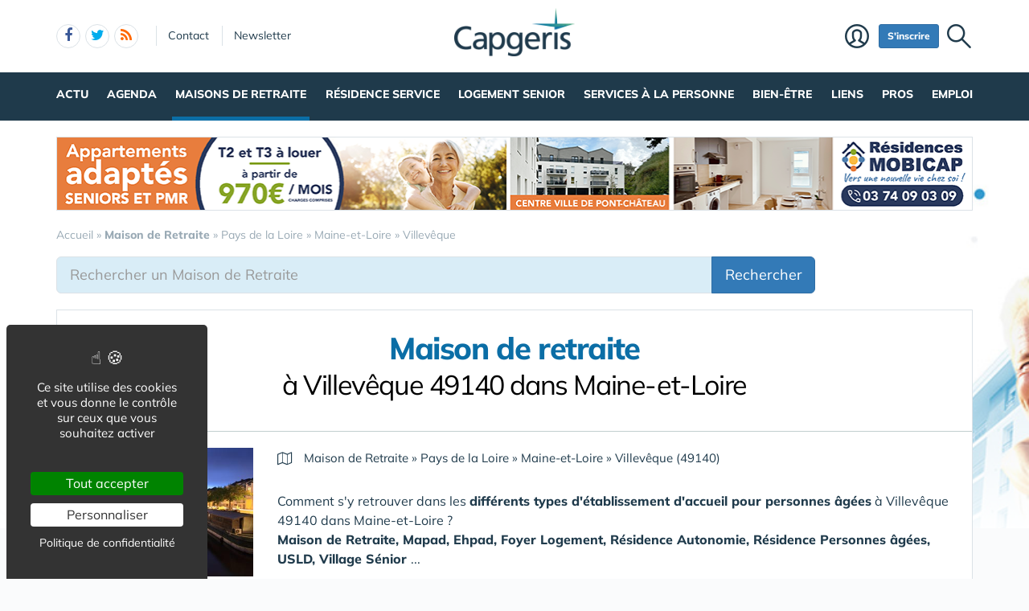

--- FILE ---
content_type: text/html; charset=UTF-8
request_url: https://www.capgeris.com/maisons-de-retraite/pays-de-la-loire/maine-et-loire/villeveque/
body_size: 25397
content:
<!DOCTYPE html>
<html lang="fr" class="no-js">
<head>
<meta charset="utf-8">
<meta http-equiv="X-UA-Compatible" content="IE=edge">
<meta name="viewport" content="width=device-width, initial-scale=1">
<title>Hébergement pour personnes âgées dépendantes   à Villevêque 49140 dans  Maine-et-Loire</title>
<meta name="keywords" content="maison de retraite, ehpad, senior, capgeris, résidence médicalisée, accueil personnes âgées dépendantes, établissement médico-social, ESMS, hébergement personnes âgées, établissement pour personnes âgées, 49140, Villevêque, Soucelles, Rives-du-Loir-en-Anjou, Corzé, Montreuil-sur-Loir, Seiches-sur-le-Loir 49112, Pellouailles-les-Vignes 49124, Plessis-Grammoire 49480, Saint-Sylvain-d'Anjou, Verrières-en-Anjou 49125, Tiercé">
<meta name="description" content="Comment s'y retrouver dans les différents types d'établissement d'accueil pour personnes âgées   à Villevêque 49140 dans  Maine-et-Loire ? Maison de Retraite, Mapad, Ehpad, Foyer Logement, Résidence Autonomie, Résidence Personnes âgées, USLD, Village Sénior ...   Suivez le guide avec CapGeris, son annuaire des hébergements pour personnes âgées dépendantes et profitez d'une navigation selon vos critères géographiques!">
<meta property="og:locale" content="fr_FR" />
<meta property="og:title" content="Hébergement pour personnes âgées dépendantes   à Villevêque 49140 dans  Maine-et-Loire" />
<meta property="og:description" content="Comment s'y retrouver dans les différents types d'établissement d'accueil pour personnes âgées   à Villevêque 49140 dans  Maine-et-Loire ? Maison de Retraite, Mapad, Ehpad, Foyer Logement, Résidence Autonomie, Résidence Personnes âgées, USLD, Village Sénior ...   Suivez le guide avec CapGeris, son annuaire des hébergements pour personnes âgées dépendantes et profitez d'une navigation selon vos critères géographiques!" />
<script type="application/ld+json">{"@context":"https://schema.org/","@type":"FAQPage","mainEntity":[{"@type":"Question","name":"Combien y a-t-il d'Etablissement d’accueil de personnes âgées dépendantes à Villevêque (49140) - Maine-et-Loire ?","acceptedAnswer":{"@type":"Answer","text":"Capgeris recense <b>1</b> Maison de Retraite à Villevêque - (49140)."}},{"@type":"Question","name":"Combien y a-t-il de d'Etablissement d’accueil de personnes âgées dépendantes dans le département 49 - Maine-et-Loire ?","acceptedAnswer":{"@type":"Answer","text":"<b>Maine-et-Loire</b> : Capgeris recense <b>188 Maisons de Retraite</b> dans ce département (49) de la région <b>Pays de la Loire</b> qui compte 773 établissements d’hébergements pour personnes âgées dépendantes."}},{"@type":"Question","name":"Combien y a-t-il de d'Etablissement d’accueil de personnes âgées dépendantes dans la région Pays de la Loire ?","acceptedAnswer":{"@type":"Answer","text":"Capgeris recense <b>773 Maisons de Retraite</b> dans la Région <b>Pays de la Loire</b>, <b>7<sup>e</sup> région</b> en France en nombre d’établissements d’hébergements pour personnes âgées dépendantes :<br><br><ul><li>586 Maisons de retraite / EHPAD</li><li>173 Foyers Logement - Résidences Autonomie</li><li>260 Hébergements Temporaire</li><li>126 Accueils de Jour</li><li>229 Accueils Alzheimer</li><li>17 Accueils Personnes Handicapées Vieillissantes</li><li>43 Unités de Soins de Longue Durée / USLD</li></ul>"}}]}</script>
<link rel="next" href="./?pg=2">
<script type="application/ld+json">{"@context":"https://schema.org","@type":"BreadcrumbList","itemListElement":[{"@type": "ListItem","position":1,"name": "Accueil","item":"https://www.capgeris.com/"},{"@type": "ListItem","position":2,"name": "<b>Maison de Retraite</b>","item":"https://www.capgeris.com/maisons-de-retraite/"},{"@type": "ListItem","position":3,"name": "Pays de la Loire","item":"https://www.capgeris.com/maisons-de-retraite/pays-de-la-loire/"},{"@type": "ListItem","position":4,"name": "Maine-et-Loire","item":"https://www.capgeris.com/maisons-de-retraite/pays-de-la-loire/maine-et-loire/"},{"@type": "ListItem","position":5,"name": "Villevêque","item":"https://www.capgeris.com/maisons-de-retraite/pays-de-la-loire/maine-et-loire/villeveque/"}]}</script>
<link rel="alternate" type="application/rss+xml" title="Capgeris.com" href="https://www.capgeris.com/rss.xml">
<link href="/img/a/g/favicon-cg.ico" rel="shortcut icon" type="image/x-icon">
<link rel="preload" href="/img/f/mulish-v10-latin-regular.woff2" as="font" type="font/woff2" crossorigin><link rel="preload" href="/img/f/mulish-v10-latin-800.woff2" as="font" type="font/woff2" crossorigin>
<link href="/img/18/_c1751951262.css" rel="stylesheet"><style>
#carte .svg {max-width: 200px;max-height: 150px;}
.carte_col {width: 360px;text-align: center;border: 1px solid #DBE2E7;background-color: #fff;padding: 20px;margin-bottom: 20px;}
.carte_col #carte {max-width:300px;max-height:220px;}
.carte_col #carte .svg {max-width:300px;max-height:220px;}
.carte_col_in {text-align:center;padding:10px 0;}
.carte_col_in #carte {max-width:300px;}
.carte_col_in #carte .svg {max-width:300px;max-height:320px;}  
#stripe path {stroke-width:1.5px;}
.stripe,.stripe+text {pointer-events:none}
path {fill:#dfdfdf;stroke:#fff;stroke-width:1px;stroke-opacity:.75;}
.stripe path {stroke:#999;}
text {font-size:12px;fill:#606060;font-weight:normal;pointer-events:none;}
text.min {font-size:8px;}
g:hover path,g.hover path {fill:#f00;cursor:pointer;}
g g:hover path {fill:#0f0;}
g g:hover text,g g.hover text {fill:#fff;font-weight:700;}
.tc2 g:hover path,.tc2 g path {fill:#78caed;}
.tc2 g g:hover path,.tc2 g g.hover path {fill:#198ebf;}
.tc3 g:hover path,.tc3 g path {fill:#a7e2cf;}
.tc3 g g:hover path,.tc3 g g.hover path {fill:#45c19a;}
.tc4 g:hover path,.tc4 g.hover path {fill:#c8e4d3;}
.tc4 g g:hover path, .tc4 g g.hover path {fill:#55ad78;}
.tc8 g:hover path,.tc8 g path {fill:#fcb6c1;}
.tc8 g g:hover path, .tc8 g g.hover path {fill:#d91c3b;}
.stripe path {mask:url(#mask);fill:#efefef !important;}
.col-md-4 .lstvilles .btn {text-align: left;font-size: 15px;margin: 5px 0 0 0;}
.col-md-4 .lstvilles {padding:0;}



.m0 {margin:0;}
h3.m0 a {margin:0 0 5px 0;}

section header h2{font-size:24px;font-weight:700;border-bottom:1px solid #DBE2E7;padding-bottom:20px}
.sticky{padding-bottom:0}
#contenu{margin:20px 0 0 0}
#breadcrumb{position:unset;margin:0;padding:0 0 16px 0}
.btn-light{font-size:16px}
.badge{padding:3px 5px;font-size:10px;font-weight:400;color:#000;background-color:#d9d9d9;position:relative;top:-1px}
.navbar{margin:0 0 0 0}
#search-top {text-align:center;margin-bottom:20px;padding:10px;background:#fff;border:1px solid #DBE2E7;box-shadow:0 4px 16px rgba(0,0,0,.1);border-radius:3px;box-shadow:0 3px 6px rgba(0,0,0,.1);border-radius:0}
@media only screen and (min-width:768px){
	#req_top .col-sm-4{border-right:0 solid #DBE2E7}
	}
@media only screen and (max-width:767px){
	.intro img{display:none}
	}
#req_top .form-control{border:0}
#req_top .form-control[name=c]{font-weight:700}
#req_top .input-lg{font-size:18px;height:50px}
#req_top button{font-size:18px;height:50px;font-weight:bold!important}
#req_top button.select{font-size:18px;height:50px;font-weight:bold!important;text-align:left;padding:0}
.dropdown.pull-left{margin-right:20px}
.dropdown.pull-right{margin-left:10px}
.dropdown-toggle.btn-default:hover{color:#333;background-color:#fff5f5;border-color:#fff5f5}
#req_top .dropdown-menu section .btn{font-size:17px}
#req_top .dropdown-menu{left:-21px}
.search1 button,.search1 .btn,.search1 zspan,.search1 input{zborder:0}
.search1 button,.search1 .btn-lg,.search1 input{border:0}

.lstvilles{padding:20px 10px}
.td300 .lstvilles{padding:0}
.b18 section{border-bottom:0}

.dropdown-menu nav{width:400px}
#__req_top button.dropdown-toggle{margin:3px 0 14px 9px}
#req_top button.dropdown-toggle .caret{border-width:8px 8px 0}
#req_top h3{font-weight:400}
#req_top button.dropdown-toggle{box-shadow:none}
.ui-tooltip,.arrow:after{border:1px solid #aaa}
.ui-tooltip,.arrow:after{background:#fff}
.ui-tooltip{padding:10px 15px;color:#000;border-radius:2px;box-shadow:0 0 10px 0 rgba(0,0,0,.4)}
.arrow{width:70px;height:16px;overflow:hidden;position:absolute;left:50%;margin-left:-35px;bottom:-16px}
.arrow.top{top:-16px;bottom:auto}
.arrow.left{left:20%}
.arrow:after{content:"";position:absolute;left:20px;top:-20px;width:25px;height:25px;box-shadow:6px 5px 9px -9px #0f0;-webkit-transform:rotate(45deg);-ms-transform:rotate(45deg);transform:rotate(45deg)}
.arrow.top:after{bottom:-20px;top:auto}
.ui-autocomplete{max-height:300px;overflow-y:auto;overflow-x:hidden}
.ui-autocomplete .fa {width:30px;font-size:16px;margin-right:20px;}
.ui-autocomplete .fa-map-marker {padding-left:6px;}
.ui-autocomplete .fa-crosshairs {font-size:18px;position:relative;top:2px;}
.ui-autocomplete .fa-trash-o {font-size:18px;}
.ui-menu.ui-autocomplete .mini .ui-menu-item-wrapper{padding:5px 10px 5px 60px!important;border-bottom:1px solid #efefef}
.intro .fa-map-o{font-size:16px;top:1px;position:relative;padding-right:3px}
.intro .fa-map-marker{font-size:20px;top:1px;left:2px;position:relative;padding-right:14px}
.intro .fa-globe{font-size:20px;top:1px;position:relative;padding-right:8px}
section.intro h1{font-size:38px;font-weight:800;letter-spacing:-1.4px;padding:10px 0 20px 0;margin-bottom:20px;text-align:center;line-height:35px;color:#0b6ea6}
section.intro h1 span{display:block;font-size:34px;padding:10px 0 0 0;text-align:center;font-weight:normal!important;color:#000}
section.intro p {font-size:16px;}
.intro big{display:inline-block;margin-bottom:11px}
.alert-danger .btn{background:#f2dede!important;border-color:#ebccd1!important}
.btn-region:hover .flag{opacity:1!important}

.lstvilles .btn-block span{text-overflow:ellipsis;overflow:hidden;max-height:34px;max-width:194px;display:inline-block;white-space:nowrap;top:3px}
.lstvilles .btn-block span.badge{min-width:30px;font-size:12px}
.col-md-4 .lstvilles .btn-block {max-height:unset}
.col-md-4 .lstvilles .btn-block span{display:unset}
section.btns3{padding:5px 0 5px 0}
section.btns3 .row{padding:0 10px}
section.btns3 .row div{padding:5px}
section.btns3 .row div .btn{padding:6px 0}
.b18 section .badge{position:relative;color:#000;background-color:#f2f2f2;float:right;top:1px;right:-2px;font-size:13px;padding:4px 9px}
.lst18 .media:first-child{border-top:none;padding-top:0}
.btn-default .blu{color:#0b6ea6}
.barpoles{margin-bottom:20px}
.barpoles .btn{margin-right:5px;margin-bottom:5px}
.barpoles .btn-group .btn{margin-right:0}

@media only screen and (max-width:767px){
.open > .dropdown-menu {width:unset;max-width: 100%;}
}

.dropdown-menu section {margin-bottom:10px;}

.dropdown-menu li a {display: block;min-width:250px;}


.badge-haut .btn {padding:0 6px;
pointer-events: none;
font-weight: 900;
color: #fff;
font-size: 11px;
text-transform: uppercase;
z-index: 10;
border-radius: 4px;
line-height: 1.5;
display:block;
margin-bottom:4px;
}

.searchbar_bottom_btns .btn {margin-right:10px;}
.searchbar_bottom_btns .col-xs-6:last-child .btn {margin-right:0px;margin-left:10px;}
.searchbar_bottom_btns {text-align:left;margin-top:16px;margin-bottom:0;}
.searchbar_bottom_btns .btn {font-size: 13px;margin-bottom:6px !important;}
.searchbar_bottom_btns .badge {color: #000;background-color: #f2f2f2;font-size: 13px;}

@media only screen and (max-width:767px){	
	.ajxAC {margin-bottom:12px;}
	.searchbar_bottom_btns .col-xs-6 {padding-right: 5px;}
	.searchbar_bottom_btns .col-xs-6 .btn {display: block;  width: 100%; margin-right: 0px;}
	.searchbar_bottom_btns .col-xs-6:last-child {padding-left: 5px;padding-right: 15px;}
	.searchbar_bottom_btns .col-xs-6:last-child .btn {margin-left:0px;margin-right:10px;}
	
	
	.intro h1 {margin-bottom: 5px;}
	.intro h1 i {display:block;margin-top: 5px;}
	
	
	section.intro h1 span {
		display: block;
		font-size: 30px;
		padding: 20px 0 0 0;
		text-align: center;
		font-weight: normal !important;
		color: #000;
	}
	
}    

@media only screen and (min-width:768px) and (max-width:960px){	
	#catselect .select {max-width: 300px;text-overflow: ellipsis;overflow: hidden;}	
	}
@media only screen and (max-width:767px){
	#search-top form .col-xs-12 {margin-bottom:6px;}
	#ffltrs .form-control {width:100% !important;}
	#ffltrs .input-group {width:100%;}
	#ffltrs button {width:100% !important;}	
	.input-group-addon	{min-width: 138px;}
	#catselect {width: 100%;}
	#catselect .input-group-btn	{width: 100%;  display: block;margin:0 0 6px 0 !important;border:0 !important;}
	#catselect .form-control {margin:0 0 6px 0 !important;}
	#catselect .select {white-space:normal;}	
	}	

@media only screen and (max-width:1140px){
	#catselect .input-group-btn {border-width:10px !important;}
}
  
#ffltrs .badge {color: #000;background-color: #f2f2f2;font-size: 11px;top: 2px;margin-left: 4px;}

@media only screen and (max-width:767px){
	
	#ffltrs .form-control {width:100% !important;}
	#ffltrs .input-group {width:100%;}
	#ffltrs .btn {width:100% !important;}	
	}	

.ui-accordion .ui-accordion-content	{
padding:40px 20px;
font-size: 17px;
line-height: 27px;
}
.ui-accordion .ui-accordion-header {
  margin: 20px 0 0 0;
}


@keyframes spinner{to{transform:rotate(360deg);}}.spinner{}.spinner:before {content: "";display: inline-block;width: 20px;height: 20px;border-radius: 50%;border: 2px solid #ccc;border-top-color: #000;animation: spinner .6s linear infinite;}
body {background-image: linear-gradient(0deg, #ffffff -2%, rgba(250, 251, 253, 0) 27%),url(/img/18/fond_header.jpg);background-repeat:no-repeat;background-position-x:center;background-size:1920px 657px;}</style><!--[if lt IE 9]>
<script src="https://oss.maxcdn.com/html5shiv/3.7.3/html5shiv.min.js"></script>
<script src="https://oss.maxcdn.com/respond/1.4.2/respond.min.js"></script>
<![endif]--><script>
function gturl(c){
	var pos = document.location.pathname.indexOf("/",2);
	url = document.location.pathname.substr(pos == -1 ? 0 : pos + 1) + document.location.search;
	return url == "/" ? "" : url;
}
var matomoUrl="/maisons-de-retraite/"+gturl("");
var _paq = window._paq = window._paq || [];
_paq.push(["setSecureCookie", true]);
_paq.push(["setCustomUrl", matomoUrl]);
_paq.push(["trackPageView"]);
_paq.push(["trackVisibleContentImpressions"]);
_paq.push(["enableLinkTracking"]);
(function() {
_paq.push(["setTrackerUrl", "/m23/"]);
_paq.push(["setSiteId", 5]);
var d=document, g=d.createElement("script"), s=d.getElementsByTagName("script")[0];
g.type="text/javascript"; g.async=true; g.src="/m23/j.js?t=339"; s.parentNode.insertBefore(g,s);
})();</script><script>(function(){"use strict";var c=[],f={},a,e,d,b;if(!window.jQuery){a=function(g){c.push(g)};f.ready=function(g){a(g)};e=window.jQuery=window.$=function(g){if(typeof g=="function"){a(g)}return f};window.checkJQ=function(){if(!d()){b=setTimeout(checkJQ,100)}};b=setTimeout(checkJQ,100);d=function(){if(window.jQuery!==e){clearTimeout(b);var g=c.shift();while(g){jQuery(g);g=c.shift()}b=f=a=e=d=window.checkJQ=null;return true}return false}}})();</script><style>
.ui-autocomplete {border-radius: 6px !important;border: 1px solid #DBE2E7 !important;}
.ui-menu-item-wrapper {padding: 10px 14px !important;font-size: 15px !important; border-bottom: 1px solid #F6F6F6 !important;}
.ui-widget {font-family: Mulish, Helvetica, Arial, sans-serif;}
@media only screen and (max-width:767px) {
	#espacepro {display:none;}
}
</style></head><body data-col="def"><noscript><img src="/m23/?idsite=5&amp;rec=1&amp;action_name=__nojs__" style="border:0;" alt="m"></noscript><svg xmlns="http://www.w3.org/2000/svg" style="display:none">
<symbol id="facebook-f" viewBox="0 0 320 512"><!--! Font Awesome Free 6.5.1 by @fontawesome - https://fontawesome.com License - https://fontawesome.com/license/free (Icons: CC BY 4.0, Fonts: SIL OFL 1.1, Code: MIT License) Copyright 2023 Fonticons, Inc. --><path d="M80 299.3V512H196V299.3h86.5l18-97.8H196V166.9c0-51.7 20.3-71.5 72.7-71.5c16.3 0 29.4 .4 37 1.2V7.9C291.4 4 256.4 0 236.2 0C129.3 0 80 50.5 80 159.4v42.1H14v97.8H80z"/></symbol>
<symbol id="linkedin-in" viewBox="0 0 448 512"><!--! Font Awesome Free 6.5.1 by @fontawesome - https://fontawesome.com License - https://fontawesome.com/license/free (Icons: CC BY 4.0, Fonts: SIL OFL 1.1, Code: MIT License) Copyright 2023 Fonticons, Inc. --><path d="M100.28 448H7.4V148.9h92.88zM53.79 108.1C24.09 108.1 0 83.5 0 53.8a53.79 53.79 0 0 1 107.58 0c0 29.7-24.1 54.3-53.79 54.3zM447.9 448h-92.68V302.4c0-34.7-.7-79.2-48.29-79.2-48.29 0-55.69 37.7-55.69 76.7V448h-92.78V148.9h89.08v40.8h1.3c12.4-23.5 42.69-48.3 87.88-48.3 94 0 111.28 61.9 111.28 142.3V448z"/></symbol>
<symbol id="x-twitter" viewBox="0 0 512 512"><!--! Font Awesome Free 6.5.1 by @fontawesome - https://fontawesome.com License - https://fontawesome.com/license/free (Icons: CC BY 4.0, Fonts: SIL OFL 1.1, Code: MIT License) Copyright 2023 Fonticons, Inc. --><path d="M389.2 48h70.6L305.6 224.2 487 464H345L233.7 318.6 106.5 464H35.8L200.7 275.5 26.8 48H172.4L272.9 180.9 389.2 48zM364.4 421.8h39.1L151.1 88h-42L364.4 421.8z"/></symbol>
<symbol id="circle-user" viewBox="0 0 512 512"><!--! Font Awesome Free 6.5.1 by @fontawesome - https://fontawesome.com License - https://fontawesome.com/license/free (Icons: CC BY 4.0, Fonts: SIL OFL 1.1, Code: MIT License) Copyright 2023 Fonticons, Inc. --><path d="M406.5 399.6C387.4 352.9 341.5 320 288 320H224c-53.5 0-99.4 32.9-118.5 79.6C69.9 362.2 48 311.7 48 256C48 141.1 141.1 48 256 48s208 93.1 208 208c0 55.7-21.9 106.2-57.5 143.6zm-40.1 32.7C334.4 452.4 296.6 464 256 464s-78.4-11.6-110.5-31.7c7.3-36.7 39.7-64.3 78.5-64.3h64c38.8 0 71.2 27.6 78.5 64.3zM256 512A256 256 0 1 0 256 0a256 256 0 1 0 0 512zm0-272a40 40 0 1 1 0-80 40 40 0 1 1 0 80zm-88-40a88 88 0 1 0 176 0 88 88 0 1 0 -176 0z"/></symbol>
<symbol id="arrow-right" viewBox="0 0 448 512"><!--! Font Awesome Free 6.5.1 by @fontawesome - https://fontawesome.com License - https://fontawesome.com/license/free (Icons: CC BY 4.0, Fonts: SIL OFL 1.1, Code: MIT License) Copyright 2023 Fonticons, Inc. --><path d="M438.6 278.6c12.5-12.5 12.5-32.8 0-45.3l-160-160c-12.5-12.5-32.8-12.5-45.3 0s-12.5 32.8 0 45.3L338.8 224 32 224c-17.7 0-32 14.3-32 32s14.3 32 32 32l306.7 0L233.4 393.4c-12.5 12.5-12.5 32.8 0 45.3s32.8 12.5 45.3 0l160-160z"/></symbol>
<symbol id="location-crosshairs" viewBox="0 0 512 512"><!--! Font Awesome Free 6.5.1 by @fontawesome - https://fontawesome.com License - https://fontawesome.com/license/free (Icons: CC BY 4.0, Fonts: SIL OFL 1.1, Code: MIT License) Copyright 2023 Fonticons, Inc. --><path d="M256 0c17.7 0 32 14.3 32 32V66.7C368.4 80.1 431.9 143.6 445.3 224H480c17.7 0 32 14.3 32 32s-14.3 32-32 32H445.3C431.9 368.4 368.4 431.9 288 445.3V480c0 17.7-14.3 32-32 32s-32-14.3-32-32V445.3C143.6 431.9 80.1 368.4 66.7 288H32c-17.7 0-32-14.3-32-32s14.3-32 32-32H66.7C80.1 143.6 143.6 80.1 224 66.7V32c0-17.7 14.3-32 32-32zM128 256a128 128 0 1 0 256 0 128 128 0 1 0 -256 0zm128-80a80 80 0 1 1 0 160 80 80 0 1 1 0-160z"/></symbol>
<symbol id="magnifying-glass" viewBox="0 0 512 512"><!--! Font Awesome Free 6.5.1 by @fontawesome - https://fontawesome.com License - https://fontawesome.com/license/free (Icons: CC BY 4.0, Fonts: SIL OFL 1.1, Code: MIT License) Copyright 2023 Fonticons, Inc. --><path d="M416 208c0 45.9-14.9 88.3-40 122.7L502.6 457.4c12.5 12.5 12.5 32.8 0 45.3s-32.8 12.5-45.3 0L330.7 376c-34.4 25.2-76.8 40-122.7 40C93.1 416 0 322.9 0 208S93.1 0 208 0S416 93.1 416 208zM208 352a144 144 0 1 0 0-288 144 144 0 1 0 0 288z"/></symbol>
<symbol id="rss" viewBox="0 0 448 512"><!--! Font Awesome Free 6.5.1 by @fontawesome - https://fontawesome.com License - https://fontawesome.com/license/free (Icons: CC BY 4.0, Fonts: SIL OFL 1.1, Code: MIT License) Copyright 2023 Fonticons, Inc. --><path d="M0 64C0 46.3 14.3 32 32 32c229.8 0 416 186.2 416 416c0 17.7-14.3 32-32 32s-32-14.3-32-32C384 253.6 226.4 96 32 96C14.3 96 0 81.7 0 64zM0 416a64 64 0 1 1 128 0A64 64 0 1 1 0 416zM32 160c159.1 0 288 128.9 288 288c0 17.7-14.3 32-32 32s-32-14.3-32-32c0-123.7-100.3-224-224-224c-17.7 0-32-14.3-32-32s14.3-32 32-32z"/></symbol>
</svg><div id="tphea" class="container"><div class="row"><div class="col-xs-12"><div id="dfind"><form role="search" action="/result_search.php" method="get" target="_top"><input id="ifind" class="q" type="text" name="q" placeholder="Tapez votre recherche" value="" title="recherche"><input class="hide" value="Rechercher" type="submit"></form></div><div id="dlogo"><a href="/"><img alt="Capgeris.com, Portail des Seniors & Personnes Agées" style="height:60px;" src="/img/a/g/capgeris.png"></a></div><ul class="toleft"><li class="hide"><a href="#contenu">Aller au texte</a></li><li class="visible-xs"><a id="btn-burger" class="fa fa-bars fa-2x"></a></li><li class="follows hidden-xs "><a rel="nofollow" target="_blank" href="https://www.facebook.com/ReseauCapGeris" class="follow-facebook"><i class="fa fa-facebook"></i><span>facebook</span></a><a rel="nofollow" target="_blank" href="https://twitter.com/capgeris" class="follow-twitter"><i class="fa fa-twitter"></i><span>twitter</span></a><a href="https://www.capgeris.com/rss.xml" class="follow-rss"><i class="fa fa-rss"></i><span>rss</span></a></li><li class="hidden-xs hidden-sm"><a rel="nofollow" class="contact" href="/contact-442/">Contact</a></li><li class="hidden-xs hidden-sm"><a rel="nofollow" class="newsletter" href="/newsletter-450/">Newsletter</a></li></ul><ul class="toright"><li class="hidden-xs"><a class="pi pi-recherche" id="imgfind"></a></li><li class="hidden-xs hidden-sm"><a id="btn-mbr" class="btn btn-primary btn-sm" href="/membre.php">S'inscrire</a></li><li class="hidden-xs"><a class="pi pi-user" href="/membre.php">Membre</a></li></ul></div></div></div><div id="tpnav" class="ktnav2 hidden-xs"><div class="win"><ul class="unav"><li class="tc1bc"><a class="m" href="/actualite/">Actu</a><div class="smnu smnu1 bc"><div class="win"><ul><li class="actu" style="float:right;">Actualités<div class="actu2" data-p="actu_act"></div></li></ul><ul><li class="rub">Rubriques<ul><li><a href="/actualite-actualite-actu-produits/">Actu Produits</a></li><li><a href="/actualite-actualite-agenda/">Agenda</a></li><li><a href="/actualite-actualite-bon-plan-senior/">Bon Plan Senior</a></li><li><a href="/actualite-actualite-culture/">Culture</a></li><li><a href="/actualite-actualite-data-senior/">Data Senior</a></li><li><a href="/actualite-actualite-dependance-et-5eme-risque/">Dépendance et  5ème risque</a></li><li><a href="/actualite-actualite-handicap-et-personnes-agees/">Handicap et Personnes Agées</a></li><li><a href="/actualite-actualite-interviews/">Interviews</a></li><li><a href="/actualite-actualite-nomination/">Nomination</a></li><li><a href="/actualite-actualite-publications/">Publications</a></li><li><a href="/actualite-actualite-sante/">Santé</a></li><li><a href="/actualite-actualite-silver-economie/">Silver Economie</a></li><li><a href="https://www.aidant.info/">Aidants et Aidés</a></li><li class="wide"><a href="/videos-2030/"><b>Vidéos</b></a></li></ul></li></ul><br class="clear"></div></div></li><li class="tc8bc"><a class="m" href="/agenda-1407/">Agenda</a><div class="smnu smnu1 bc"><div class="win"><ul><li class="actu9"><div class="actu2" style="margin-top:0px;" data-p="actu_agd"></div></li></ul><br class="clear"></div></div></li><li class="tc2bc sel"><a class="m b" href="/guide-des-maisons-de-retraite-1401/">Maisons de retraite</a><div class="smnu smnu1 bc"><div class="win"><ul><li class="actu" style="float:right;width:500px;height:380px;margin-left:10px;">Actualités<div class="actu2" data-p="actu_mdr"></div></li></ul><ul><li class="rub" style="width:350px;float:left"><span><a href="/guide-des-maisons-de-retraite-1401/">Annuaire des Maisons de Retraite</a></span><ul><li class="wide"><a href="/maison-de-retraite-310/">Maison de Retraite</a></li><li class="wide"><a href="/maladie-d-alzheimer-1214/">Maladie d'Alzheimer</a></li><li class="wide"><a href="/accueil-de-jour-1508/">Accueil de Jour</a></li><li class="wide"><a href="/foyer-logement-313/">Résidence Autonomie (ex Foyer Logement)</a></li><li class="wide"><a href="/accueil-personnes-handicapees-vieillissantes-1539/">Accueil Personnes Handicapées Vieillissantes</a></li><li class="wide"><a href="/unite-de-soins-de-longue-duree-usld-1540/">Unité de Soins de Longue Durée / USLD</a></li><li class="wide"><a href="/ehpad/">Trouver une maison de retraite par ville ou département</a></li><li class="wide"><a href="/reprise-lot-ehpad-revenu-immediat-2195/">INVESTIR dans une chambre d'EHPAD</a></li><li class="wide"><a href="/co-living-senior/">Habitat Partagé</a></li></ul></li></ul><ul><li class="rub" style="width:270px;float:left;margin-left:10px;"><span>Rubriques</span><ul><li class="wide"><a href="/financement-et-aides-318/">Financement & Aides</a></li><li class="wide"><a href="/les-groupes-de-maison-de-retraite-327/">Les groupes de maison de retraite</a></li><li class="wide"><a href="https://www.directeur-ehpad.com/">Directeur Ehpad</a></li><li class="wide"><a href="/chiffres-cles-325/">Chiffres Clés</a></li><li class="wide"><a href="/famille-d-accueil-314/">Famille d'accueil</a></li><li class="wide"><a href="/animations-1434/">Animations </a></li><li class="wide"><a href="/legislation-328/">Législation</a></li><li class="wide"><a href="/dictionnaire-326/">Dictionnaire</a></li><li class="wide"><a href="/autre-317/">Autre</a></li></ul></li></ul><ul><li class="rub" style="width:550px;padding-top:15px;clear:left;">Pratique<ul><li class="wide"><a href="/maison-de-retraite-310/ehpa-ehpad-maison-de-retraite-medicalisee-comment-s-y-retrouver-a24122.htm">EHPA, EHPAD, maison de retraite médicalisée : comment s'y retrouver ?</a></li><li class="wide"><a href="/financement-et-aides-318/maisons-de-retraite-quelles-aides-financieres-pour-les-residents-a25599.htm">Maisons de retraite : quelles aides financières pour les résidents ?</a></li><li class="wide"><a href="/guide-des-maisons-de-retraite-1401/quels-sont-les-droits-des-personnes-agees-en-maison-de-retraite-a25603.htm">Quels sont les droits des personnes âgées en maison de retraite ?</a></li><li class="wide"><a href="/maison-de-retraite-310/les-bonnes-questions-a-se-poser-pour-choisir-une-maison-de-retraite-a24363.htm">Choisir une maison de retraite : Les bonnes questions à se poser</a></li><li class="wide"><a href="/allocation-apa-319/mode-de-fonctionnement-de-l-apa-allocation-personnalisee-d-autonomie-a1845.htm">Mode de fonctionnement de l'APA : Allocation Personnalisée d'Autonomie</a></li></ul></li></ul><br class="clear"></div></div></li><li class="tc3bc"><a class="m" href="/residence-service-899/">Résidence Service</a><div class="smnu smnu1 bc"><div class="win"><ul><li class="actu" style="float:right;width:600px;">Actualités<div class="actu2" data-p="actu_res"></div></li></ul><ul><li class="rub" style="width:470px;">Location en résidence Senior<ul><li class="wide"><a href="/residence-service-899/">Moteur de Recherche des Residences Services pour Senior</a></li><li class="wide"><a href="/village-senior-1721/">Village Sénior</a></li><li class="wide"><a href="/sejour-temporaire-en-residence-service-senior-1735/">Séjour Temporaire en Résidence Service Senior</a></li><li class="wide"><a href="/trouver-une-place-en-residence-service-pour-senior-1498/">Faire une demande de Place en Résidence Senior</a></li><li class="wide"><a href="/co-living-senior/">Coliving Senior & Habitat Partagé</a></li></ul></li></ul><ul><li class="rub" style="margin-top:25px;">Achat & Vente en Résidence Senior<ul><li class="wide"><a href="/investir-dans-une-residence-service-senior-1497/">Investir dans une Résidence Service Senior</a></li><li class="wide"><a href="/terrain-et-foncier-pour-residence-senior-1759/">Terrain & Foncier pour Résidence Senior</a></li><li class="wide"><a href="/revente-lmnp-2026/">Céder un appartement en Résidence Senior</a></li><li class="wide"><a href="https://www.capresidencesseniors.com/reprise-lot-residence-senior-revenu-immediat-2196/">Reprise lot en résidence senior – Revenu immédiat</a></li></ul></li></ul><ul><li class="rub" style="clear:left;padding-top:10px;">Autres rubriques<ul><li class="wide"><a href="/residence-en-ouverture-1884/">Les Résidences services pour seniors en ouverture</a></li><li class="wide"><a href="https://www.capresidencesseniors.com/residence-service/groupes/">Les groupes de Résidences avec Services pour Seniors</a></li></ul></li></ul><br class="clear"></div></div></li><li class="tc5bc"><a class="m" href="/logement-senior-1520/">Logement Senior</a><div class="smnu smnu1 bc"><div class="win"><ul><li class="actu" style="float:right;width:650px;height:300px;margin-left:10px;">Actualités<div class="actu2" data-p="actu_lgs"></div></li></ul><ul><li class="rub" style="float:right;width:230px;">Achat ou Investir<ul><li><a href="/achat-vente-1881/">Achat pour y Vivre</a></li><li><a href="/investir-residence-avec-services-pour-seniors/">Investir / Défiscaliser</a></li><li><a href="/reprise-lot-residence-senior-revenu-immediat-2194/">Reprise lot Résidence Senior</a></li></ul></li></ul><ul><li class="rub" style="float:left;width:230px;">Location Senior<ul><li><a href="/location-1882/">Location</a></li><li><a href="/sejour-temporaire-en-residence-senior/">Séjour Temporaire</a></li><li><a href="/coliving-senior-2247/">Coliving Senior</a></li></ul></li></ul><ul><li class="rub" style="clear:left;padding-top:10px;">Autres rubriques<ul><li class="wide"><a href="/logement-social-pour-senior-2121/">Logement Social pour Senior</a></li><li class="wide"><a href="/logement-intergeneration-1693/">Logement Intergeneration</a></li><li class="wide"><a href="/adaptation-habitat-361/">Adaptation Habitat</a></li><li><a href="/colocation-senior-1517/">Colocation Senior</a></li></ul></li></ul><br class="clear"></div></div></li><li class="tc4bc"><a class="m" href="/services-et-maintien-a-domicile-353/">Services à la personne</a><div class="smnu smnu1 bc"><div class="win"><ul><li class="actu" style="float:right;width:500px;height:380px;margin-left:20px;">Actualités<div class="actu2" data-p="actu_sap"></div></li></ul><ul><li class="rub" style="width:550px;padding-top:15px;clear:left;"><a style="font-size:18px;" href="/services-et-maintien-a-domicile-353/trouver-une-aide-a-domicile.php">Trouver une aide / maintien à domicile pour personne âgée</a><ul></ul></li></ul><ul><li class="rub" style="float:right;width:320px;">Loisir, Bien-Etre & Bouger<ul><li class="wide"><a href="/aide-a-la-mobilite-1972/">Aide à la Mobilité</a></li><li class="wide"><a href="/conduite-vehicule-personnel-1973/">Conduite Véhicule Personnel</a></li><li class="wide"><a href="/promenade-personnes-agees-1974/">Promenade Personnes Agées</a></li><li class="wide"><a href="/sport-et-bien-etre-900/">Sport &amp; Bien-être</a></li></ul></li></ul><ul><li class="rub" style="float:left;width:240px;">Service Maintien à Domicile<ul><li class="wide"><a href="/aide-menagere-356/">Aide ménagère</a></li><li class="wide"><a href="/garde-a-domicile-357/">Garde à domicile</a></li><li class="wide"><a href="/livraison-des-courses-1967/">Livraison des Courses</a></li><li class="wide"><a href="/portage-repas-358/">Portage repas</a></li><li class="wide"><a href="/services-aux-personnes-agees-1968/">Services aux Personnes Agées</a></li><li class="wide"><a href="/services-aux-handicapes-1969/">Services aux Handicapés</a></li><li class="wide"><a href="/ssiad-354/">SSIAD</a></li></ul></li></ul><ul><li class="rub" style="float:right;width:320px;">Habitat - Domicile Senior<ul><li class="wide"><a href="/garde-animaux-1975/">Garde Animaux</a></li><li class="wide"><a href="/jardinage-359/">Jardinage</a></li><li class="wide"><a href="/service-de-bricolage-et-adaptation-habitat-1976/">Service de Bricolage &amp; Adaptation Habitat</a></li><li class="wide"><a href="/tele-alarme-360/">Télé Assistance et Télé Surveillance</a></li></ul></li></ul><ul><li class="rub" style="float:left;width:240px;">Action Sociale<ul><li class="wide"><a href="/ccas-cias-342/">CCAS & CIAS</a></li><li class="wide"><a href="/clics-344/">CLICS</a></li><li class="wide"><a href="/cicas-1966/">CICAS</a></li></ul></li></ul><ul><li class="rub" style="float:right;width:320px;">Autres Services<ul><li class="wide"><a href="/autres-services-pour-seniors-363/">Autres Services pour seniors</a></li><li class="wide"><a href="/services-funeraires-907/">Services Funéraires</a></li></ul></li></ul><ul><li class="rub" style="float:left;width:200px;">Pratique<ul><li class="wide"><a href="/assistance-administrative-1970/">Assistance Administrative</a></li><li class="wide"><a href="/assistance-informatique-1971/">Assistance Informatique</a></li><li class="wide"><a href="/associations-et-maintien-a-domicile-362/">Associations et Maintien à Domicile</a></li></ul></li></ul><br class="clear"></div></div></li><li class="tc6bc"><a class="m" href="/bien-etre-1461/">Bien-être</a><div class="smnu smnu1 bc"><div class="win"><ul><li class="actu9" style="float:right;width:880px;">Actualités<div class="actu2" data-p="actu_bie"></div></li></ul><ul><li class="rub" style="width:250px;">Rubriques<ul><li class="wide"><a href="/station-thermale-agreee-1492/">Station Cure Thermale Agréée</a></li><li class="wide"><a href="/tarif-senior-1692/">Tarif Senior</a></li><li class="wide"><a href="/voyage-senior-1464/">Voyage sénior</a></li><li class="wide"><a href="/hotels-avec-spa-1467/">Hôtels avec SPA</a></li><li class="wide"><a href="/residence-avec-spa-2124/">Résidence avec SPA</a></li><li class="wide"><a href="/thalasso-2125/">Thalasso</a></li><li class="wide"><a href="/beaute-1462/">Beauté</a></li><li class="wide"><a href="/jardin-zen-1552/">Jardin Zen</a></li><li class="wide"><a href="/mode-1463/">Mode</a></li></ul></li></ul><br class="clear"></div></div></li><li class="tc8bc"><a class="m" href="/liens-utiles-330/">Liens</a><div class="smnu smnu1 bc"><div class="win"><ul><li class="actu" style="float:right;">Actualités<div class="actu2" data-p="actu_liu"></div></li></ul><ul><li class="rub">Rubriques<ul><li><a href="/ars-1694/">ARS</a></li><li><a href="/ministeres-331/">Ministères</a></li><li><a href="/sante-en-region-332/">Santé en région</a></li><li><a href="/sante-333/">Santé   </a></li><li><a href="/conseils-regionaux-334/">Conseils Régionaux</a></li><li><a href="/conseils-departementaux-335/">Conseils Départementaux</a></li><li><a href="/prefectures-336/">Préfectures</a></li><li><a href="/cram-340/">CRAM</a></li><li><a href="/cpam-341/">CPAM</a></li><li><a href="/ccas-cias-342/">CCAS</a></li><li><a href="/ccas-cias-342/">CIAS</a></li><li><a href="/clics-344/">CLICS</a></li><li><a href="/assurances-et-mutuelles-346/">Assurances et Mutuelles</a></li><li><a href="/caisses-de-retraite-347/">Caisses de retraite</a></li><li><a href="/associations-348/">Associations</a></li><li><a href="/maltraitance-438/">Maltraitance</a></li><li><a href="/tutelle-et-curatelle-1448/">Tutelle et Curatelle</a></li></ul></li></ul><br class="clear"></div></div></li><li class="tc8bc"><a class="m" href="/pros-1403/">Pros</a><div class="smnu smnu1 bc"><div class="win"><ul><li class="actuw" style="float:right;width:690px;">Actualités<div class="actu2" data-p="actu_pro"></div></li></ul><ul><li class="rub" style="width:180px;float:left">Emploi & Formation<ul><li class="wide"><a href="/emploi/">Emploi</a></li><li class="wide"><a href="/recrutement-1406/">Recruteur</a></li><li class="wide"><a href="/formations-365/">Formation</a></li><li class="wide"><a href="/guide-metiers-366/">Guide Métiers</a></li></ul></li></ul><ul><li class="rub" style="width:260px;float:left;margin-left:10px;">Investir<ul><li class="wide"><a href="/investissement-lmp-1405/">Investissement - LMP</a></li><li class="wide"><a href="/revente-lmnp-2026/">Revente/Cession LMP/LMNP</a></li><li class="wide"><a href="/reprise-lot-ehpad-revenu-immediat-2195/">Reprise lot LMP/LMNP EHPAD</a></li></ul></li></ul><ul><li class="rub" style="width:180px;float:left;clear:left;">Actualité Pro<ul><li class="wide"><a href="/agenda-1407/">Agenda</a></li><li class="wide"><a href="/actu-produits-1410/">Actu Produits</a></li><li class="wide"><a href="/tendances-marches-1411/">Tendances - Marchés</a></li><li class="wide"><a href="/emploi-et-formation-364/">Emploi & Formation</a></li><li class="wide"><a href="/immobilier-sante-2222/">Immobilier Santé</a></li></ul></li></ul><ul><li class="rub" style="width:260px;float:left;margin-left:10px;">Financer : Crédit & Prêt<ul><li class="wide"><a href="/nos-services-1412/">Nos Services</a></li><li class="wide"><a href="/qualite-329/">Qualité & Conseil</a></li><li class="wide"><a href="/achat-vente-etablissement-595/">Achat, Vente, Maison de retraite</a></li><li class="wide"><a href="/fournisseurs-1409/">Fournisseurs</a></li><li class="wide"><a href="/financement-1724/">Crédit & Prêt</a></li></ul></li></ul><br class="clear"></div></div></li><li class="tc8bc"><a class="m" href="/emploi/">Emploi</a><div class="smnu smnu1 bc"><div class="win"><ul><li class="actu9">Actualités<div class="actu2" data-p="actu_emploi"></div></li></ul><br class="clear"></div></div></li></ul></div></div><div id="contenu" class="container"></div><div class="container def"><div class="row"><a href="https://residences-mobicap.fr/residence/44-ponchateau/" onclick="_paq.push(['trackContentInteractionNode', this, 'click']);_gaq_push(this,200,['_trackEvent','pub_top','Mobicap-Pontchateau-rg2']);return false;" target="_blank"  class="hidden-xs" data-track-content data-content-ignoreinteraction data-content-name="pub_top" data-content-piece="Mobicap-Pontchateau-rg2"><div class="col-xs-12 mb20"><picture><source srcset="/img/p22/mobicap-pontchateau-2b.webp" media="(max-width: 767px)" width="320" zheight="180"><source srcset="/img/p22/mobicap-pontchateau-2.png" width="1140" zheight="90" style="max-width:100%"><img src="/img/p22/mobicap-pontchateau-2.png" alt=""  style="border:1px solid #dbe2e7;width:100%"></picture></div></a></div><div id="breadcrumb"><div><a href="/"><span>Accueil</span></a></div> &raquo; <div><a href="/maisons-de-retraite/"><span><b>Maison de Retraite</b></span></a></div> &raquo; <div><a href="/maisons-de-retraite/pays-de-la-loire/"><span>Pays de la Loire</span></a></div> &raquo; <div><a href="/maisons-de-retraite/pays-de-la-loire/maine-et-loire/"><span>Maine-et-Loire</span></a></div> &raquo; <div><a href="/maisons-de-retraite/pays-de-la-loire/maine-et-loire/villeveque/"><span>Villevêque</span></a></div></div>
<style>
@media only screen and (max-width:767px){	
	#search-top-min .form-control {display:none;}
	#search-top-min .btn {border-radius: 3px !important;border-top-left-radius: 3px !important;border-bottom-left-radius: 3px !important;}
	#search-top-mini {position:sticky;top:60px;background:#fff; z-index:2001;padding-top:6px;}
	#search-top-mini.is-sticky .btn {height:36px;padding:4px 16px;}
	}
</style>
<script>
$(function() {	
	const el = document.querySelector("#search-top-mini")
	const observer = new IntersectionObserver( ([e]) => e.target.classList.toggle("is-sticky", e.intersectionRatio < 1), {threshold:[1]} );
	observer.observe(el);
	if ($(".frmcontact").length > 0) {$("#btn-top2").show();}
});
</script>
<div id="search-top-mini" class="row">
	<div class="col-xs-6 col-sm-9 col-md-9 col-lg-10">
		<div id="search-top-l" style="margin-bottom:20px;" >
			<div id="search-top-min" class="input-group input-group-lg" onclick="$('#search-top-min').fadeToggle(400, function() {$('#search-top-close').fadeToggle(); }); $('#search-top').slideToggle(200, function(){$('input[name=k]').focus();});$('input[name=k]').focus();"><input name="q" type="text" class="form-control" placeholder="Rechercher un Maison de Retraite" style="background:#d9edf7;"><span class="input-group-btn"><button id="btn-top" class="btn btn-primary btn-lg btn-block">Rechercher</button></span></div>
			<div id="search-top-close" style="display:none;" class="btn btn-primary btn-lg" ><div onclick="$('#search-top-close').fadeToggle(400, function() {$('#search-top-min').fadeToggle(); });$('#search-top').slideToggle();" style="display: block;"><i class="fa fa-times"></i>&nbsp;&nbsp;Fermer</div></div>
		</div>
	</div>
	<div class="col-xs-6 col-sm-3 col-md-3 col-lg-2">
		<button id="btn-top2" class="btn btn-primary btn-lg btn-block trigSti" style="display:none;">Etre Contacté</button>
	</div>
</div>
<search id="search-top" data-u="/maisons-de-retraite/" style="display:none;"><div class="h1 tc2" style="padding: 0px 0px 32px 0px;border-bottom: 1px solid #DBE2E7;">Rechercher une <span class="c">Maison de retraite</span></div><form action="/maisons-de-retraite/recherche/" name="SEARCHBAR" method="get" class="row"><div class="col-xs-12"><div class="input-group" id="catselect"><div class="input-group-btn" style="border-right:20px solid #fff;">
							  <button type="button" class="btn btn-lg btn-default btn-block dropdown-toggle select" style="border:0;padding:0 20px;font-size:19px;background:#f9fafb;min-height:46px;;border: 1px solid #DBE2E7;border-radius: 3px;" data-toggle="dropdown" data-bs-toggle="dropdown" aria-haspopup="true" aria-expanded="false">Tous les types de Maison de Retraite   <span class="caret"></span>
							 </button>						 
							  <div class="dropdown-menu" style="padding:10px 20px 20px 20px;"><div class="row"><div class="col-xs-12 col-sm-6"><a id="btn_carte_regions" href="/maisons-de-retraite/"><i class="fa fa-map-o" aria-hidden="true"></i> Régions & Départements</a></div><div class="col-xs-12 col-sm-6"><a class="pull-right" href="/maisons-de-retraite/villes/?abc"><i class="fa fa-map-marker" aria-hidden="true"></i> Liste des Villes</a></div></div><header><b style="display:block;font-size:22px;padding:20px 0 20px 0;text-align:center;border-top:1px solid #c9c9c9;margin: 20px 0 10px 0;">Annuaire Ehpad</b></header><section><a href="/maisons-de-retraite/pays-de-la-loire/maine-et-loire/villeveque/" class="btn btn-lg btn-light btn-block btn-primary">Toutes les Maisons de Retraite</a><a href="/ehpad/pays-de-la-loire/maine-et-loire/villeveque/" class="btn btn-lg btn-light btn-block btn-default">Maison de retraite / EHPAD</a><a href="/residence-autonomie/pays-de-la-loire/maine-et-loire/villeveque/" class="btn btn-lg btn-light btn-block btn-default">Résidence Autonomie</a><a href="/hebergement-temporaire/pays-de-la-loire/maine-et-loire/villeveque/" class="btn btn-lg btn-light btn-block btn-default">Hébergement Temporaire</a><a href="/accueil-de-jour/pays-de-la-loire/maine-et-loire/villeveque/" class="btn btn-lg btn-light btn-block btn-default">Accueil de Jour</a><a href="/accueil-alzheimer/pays-de-la-loire/maine-et-loire/villeveque/" class="btn btn-lg btn-light btn-block btn-default">Accueil Alzheimer</a><a href="/accueil-personnes-handicapees-vieillissantes/pays-de-la-loire/maine-et-loire/villeveque/" class="btn btn-lg btn-light btn-block btn-default">Accueil Personnes Handicapées Vieillissantes</a><a href="/usld/pays-de-la-loire/maine-et-loire/villeveque/" class="btn btn-lg btn-light btn-block btn-default">Unité de Soins de Longue Durée / USLD</a><a href="/famille-d-accueil/pays-de-la-loire/maine-et-loire/villeveque/" class="btn btn-lg btn-light btn-block btn-default">Famille d'accueil</a><a href="/autre-etablissement/pays-de-la-loire/maine-et-loire/villeveque/" class="btn btn-lg btn-light btn-block btn-default">Autre établissement</a><a href="/co-living-senior/pays-de-la-loire/maine-et-loire/villeveque/" class="btn btn-lg btn-light btn-block btn-default">Alternative à l’Ehpad</a></section>
						</div></div><div style="position:relative;align-content:center;"><input data-ajx="/maisons-de-retraite/" type="text" name="k" class="ajxAC form-control input-lg" style="padding::10px 0 10px 10px;min-height:46px;;background:#d9edf7;" placeholder="Code postal, Ville..." aria-label="..."><span class="ttip btn-position tip btn-default" title="Votre position actuelle" style="position:absolute;right:10px;top:0;bottom:0;z-index:4;background:transparent;align-content:center;"><i class="fa fa-crosshairs" aria-hidden="true" style="font-size:20px;"></i> </span></div><div class="input-group-btn" style="border-left:20px solid #fff;"><button type="submit" class="btn btn-primary btn-lg btn-block" style="min-height:46px;">Rechercher</button></div></div></div><div class="col-xs-12 col-sm-12" style="text-align:right;padding-top:8px;"><a id="btn_carte_regions" class="btn btn-light btn-xs" href="/maisons-de-retraite/">Régions & Départements</a><a class="btn btn-light btn-xs" style="margin-left:20px;" href="/maisons-de-retraite/villes/?abc">Liste des Villes</a></div></form><hr style="margin-top:10px;margin-bottom:0"><div class="barpoles" style="text-align: left;margin:16px 0 16px 0;"><a class="btn btn-primary" style="font-size:13px;font-weight: normal;" href="/maisons-de-retraite/pays-de-la-loire/maine-et-loire/villeveque/">Toutes les Maisons de Retraite</a><a class="hidden-xs btn btn-default" style="font-size:13px;font-weight: normal;" href="/ehpad/pays-de-la-loire/maine-et-loire/villeveque/">Maison de Retraite / EHPAD</a><a class="hidden-xs btn btn-default" style="font-size:13px;font-weight: normal;" href="/residence-autonomie/pays-de-la-loire/maine-et-loire/villeveque/">Résidence Autonomie</a><a class="hidden-xs btn btn-default" style="font-size:13px;font-weight: normal;" href="/hebergement-temporaire/pays-de-la-loire/maine-et-loire/villeveque/">Hébergement Temporaire</a><a class="hidden-xs btn btn-default" style="font-size:13px;font-weight: normal;" href="/accueil-de-jour/pays-de-la-loire/maine-et-loire/villeveque/">Accueil de jour</a><a class="hidden-xs hidden-sm hidden-md btn btn-default" style="font-size:13px;font-weight: normal;" href="/accueil-alzheimer/pays-de-la-loire/maine-et-loire/villeveque/">Accueil Alzheimer</a><div class="btn-group pull-right"><button type="button" class="btn btn-default dropdown-toggle" data-toggle="dropdown" data-bs-toggle="dropdown" aria-haspopup="true" aria-expanded="false">Plus&nbsp;&nbsp;&nbsp;<span class="caret"></span></button><ul class="dropdown-menu" style="min-width:374px;"><li class="visible-xs"><a class="blu" href="/maisons-de-retraite/pays-de-la-loire/maine-et-loire/villeveque/">Toutes les Maisons de Retraite</a></li><li class="visible-xs"><a href="/ehpad/pays-de-la-loire/maine-et-loire/villeveque/">Maison de Retraite / EHPAD</a></li><li class="visible-xs"><a href="/residence-autonomie/pays-de-la-loire/maine-et-loire/villeveque/">Résidence Autonomie</a></li><li class="visible-xs"><a href="/hebergement-temporaire/pays-de-la-loire/maine-et-loire/villeveque/">Hébergement Temporaire</a></li><li class="visible-xs"><a href="/accueil-de-jour/pays-de-la-loire/maine-et-loire/villeveque/">Accueil de jour</a></li><li class="visible-xs visible-sm visible-md"><a href="/accueil-alzheimer/pays-de-la-loire/maine-et-loire/villeveque/">Accueil Alzheimer</a></li><li><a href="/accueil-personnes-handicapees-vieillissantes/pays-de-la-loire/maine-et-loire/villeveque/">Accueil Personnes Handicapées Vieillissantes</a></li><li><a href="/usld/pays-de-la-loire/maine-et-loire/villeveque/">Unité de Soins de Longue Durée / USLD</a></li><li><a href="/famille-d-accueil/pays-de-la-loire/maine-et-loire/villeveque/">Famille d'accueil</a></li><li><a href="/autre-etablissement/pays-de-la-loire/maine-et-loire/villeveque/">Autre établissement</a></li></ul></div></div></search><section class="intro mb20"><div style="background:#fff;border:1px solid #DBE2E7;padding:0;margin-bottom:20px;position:relative;"><h1>Maison de retraite <span>  à Villevêque 49140 dans  Maine-et-Loire</span></h1><hr><div style="margin-top:20px;position:relative;padding:0 20px"><img style="float:left;height:160px;width:224px;margin:0 30px 15px 0;" src="/img/maisons-de-retraite/regions/pays-de-la-loire.jpg" alt="Maisons de retraite    à Villevêque 49140 dans  Maine-et-Loire"><div style="padding: 2px 0 10px 0px;font-size: 15px;"><i class="fa fa-map-o" aria-hidden="true"></i> &nbsp;&nbsp;<a href="/maisons-de-retraite/"><span>Maison de Retraite</span></a> &raquo; <a href="/maisons-de-retraite/pays-de-la-loire/"><span>Pays de la Loire</span></a> &raquo; <a href="/maisons-de-retraite/pays-de-la-loire/maine-et-loire/"><span>Maine-et-Loire</span></a> &raquo; <a href="/maisons-de-retraite/pays-de-la-loire/maine-et-loire/villeveque/"><span>Villevêque (49140)</span></a></div><div class="intro_txt" style="margin-top:20px;"><p><p>Comment s'y retrouver dans les <strong>diff&eacute;rents types d'&eacute;tablissement d'accueil pour personnes &acirc;g&eacute;es</strong> <span>  à Villevêque 49140 dans  Maine-et-Loire</span> ?<br><strong>Maison de Retraite, Mapad, Ehpad, Foyer Logement, R&eacute;sidence Autonomie, R&eacute;sidence Personnes &acirc;g&eacute;es, USLD, Village S&eacute;nior </strong>...&nbsp;</p>
<p>Suivez le guide avec CapGeris, son annuaire des h&eacute;bergements pour personnes &acirc;g&eacute;es d&eacute;pendantes et profitez d'une navigation selon vos crit&egrave;res g&eacute;ographiques!</p></p></div><br class="clear"></div></div></section><div class="row"><div class="col-md-12"></div></div><div class="row"><div class="col-xs-12 col-sm-12 col-md-7 col-lg-8"><div class="row list-thumb"><div class="col-lg-12"><div id="info_list" class="alert alert-info" role="alert"><h2 style="font-size:20px;margin: 4px 0 2px 0;line-height: 30px;"><b>1 Maison de Retraite</b> à Villevêque<span style="font-weight:normal;color: #31708f;">, 15 à moins de 100 kms.</span></h2></div></div><div id="thb_liste"><div class="col-md-12 col-lg-6 item"><article class="thumbnail" style="position:relative;"><div style="position:relative;background:#DBE2E7;"><a aria-label="Résidence Les Couleurs du Temps" href="/maisons-de-retraite/pays-de-la-loire/maine-et-loire/villeveque/residence-les-couleurs-du-temps-m4377.htm"><img src="/img/18/nopic/residence-neutre.jpg" style="width:358px;height:238px;opacity:0.4;" alt="Résidence Les Couleurs du Temps"></a></div><div class="caption"><h3 style="font-size:14px;font-weight:bold;text-transform:uppercase;min-height:30px;"><a style="color:#596a75;" href="/maisons-de-retraite/pays-de-la-loire/maine-et-loire/villeveque/residence-les-couleurs-du-temps-m4377.htm"><b>Résidence Les Couleurs du Temps</b></a></h3><p style="font-size:18px;"><i class="fa fa-map-marker" style="font-size:18px;margin-right:10px;"></i> <strong>49140 - VILLEVÊQUE</strong></p><div class="thumbnail-links" style="position:absolute;bottom:0;padding:20px;left:0;right:0;"><a class="btn b bc" href="/maisons-de-retraite/pays-de-la-loire/maine-et-loire/villeveque/residence-les-couleurs-du-temps-m4377.htm">Plus d'infos</a></div></div></article></div><div class="col-md-12 item"><div class="alert alert-info" role="alert">Autres <b>Maisons de Retraite</b> à proximité de <b>Villevêque</b></div></div><div class="col-md-12 col-lg-6 item"><article class="thumbnail" style="position:relative;"><div style="position:relative;background:#DBE2E7;"><a aria-label="EHPAD Résidence Hélianthème" href="/maisons-de-retraite/pays-de-la-loire/maine-et-loire/seiches-sur-le-loir/ehpad-residence-heliantheme-m4314.htm"><img src="/img/18/nopic/residence-neutre.jpg" style="width:358px;height:238px;opacity:0.4;" alt="EHPAD Résidence Hélianthème"></a></div><div class="caption"><h3 style="font-size:14px;font-weight:bold;text-transform:uppercase;min-height:30px;"><a style="color:#596a75;" href="/maisons-de-retraite/pays-de-la-loire/maine-et-loire/seiches-sur-le-loir/ehpad-residence-heliantheme-m4314.htm"><b>EHPAD Résidence Hélianthème</b></a></h3><p style="font-size:18px;"><i class="fa fa-map-marker" style="font-size:18px;margin-right:10px;"></i> <strong>49140 - SEICHES SUR LE LOIR</strong> <small class="c">&#x2794;&nbsp;4.9&nbsp;km</small></p><div class="thumbnail-links" style="position:absolute;bottom:0;padding:20px;left:0;right:0;"><a class="btn b bc" href="/maisons-de-retraite/pays-de-la-loire/maine-et-loire/seiches-sur-le-loir/ehpad-residence-heliantheme-m4314.htm">Plus d'infos</a></div></div></article></div><div class="col-md-12 col-lg-6 item"><article class="thumbnail" style="position:relative;content-visibility:auto;"><div style="position:relative;background:#DBE2E7;"><a aria-label="Résidence Les Blés d'Or" href="/maisons-de-retraite/pays-de-la-loire/maine-et-loire/saint-sylvain-d-anjou/residence-les-bles-d-or-m4407.htm"><img class="lazyload" data-src="/img/18/nopic/residence-neutre.jpg" style="width:358px;height:238px;opacity:0.4;" alt="Résidence Les Blés d'Or"></a></div><div class="caption"><h3 style="font-size:14px;font-weight:bold;text-transform:uppercase;min-height:30px;"><a style="color:#596a75;" href="/maisons-de-retraite/pays-de-la-loire/maine-et-loire/saint-sylvain-d-anjou/residence-les-bles-d-or-m4407.htm"><b>Résidence Les Blés d'Or</b></a></h3><p style="font-size:18px;"><i class="fa fa-map-marker" style="font-size:18px;margin-right:10px;"></i> <strong>49480 - SAINT-SYLVAIN D'ANJOU</strong> <small class="c">&#x2794;&nbsp;5.97&nbsp;km</small></p><div class="thumbnail-links" style="position:absolute;bottom:0;padding:20px;left:0;right:0;"><a class="btn b bc" href="/maisons-de-retraite/pays-de-la-loire/maine-et-loire/saint-sylvain-d-anjou/residence-les-bles-d-or-m4407.htm">Plus d'infos</a></div></div></article></div><div class="col-md-12 col-lg-6 item"><article class="thumbnail" style="position:relative;content-visibility:auto;"><div style="position:relative;background:#DBE2E7;"><a aria-label="Accueil de Jour Alzheimer" href="/maisons-de-retraite/pays-de-la-loire/maine-et-loire/tierce/accueil-de-jour-alzheimer-m18561.htm"><img class="lazyload" data-src="/img/18/nopic/residence-neutre.jpg" style="width:358px;height:238px;opacity:0.4;" alt="Accueil de Jour Alzheimer"></a></div><div class="caption"><h3 style="font-size:14px;font-weight:bold;text-transform:uppercase;min-height:30px;"><a style="color:#596a75;" href="/maisons-de-retraite/pays-de-la-loire/maine-et-loire/tierce/accueil-de-jour-alzheimer-m18561.htm"><b>Accueil de Jour Alzheimer</b></a></h3><p style="font-size:18px;"><i class="fa fa-map-marker" style="font-size:18px;margin-right:10px;"></i> <strong>49125 - TIERCE</strong> <small class="c">&#x2794;&nbsp;6.86&nbsp;km</small></p><div class="thumbnail-links" style="position:absolute;bottom:0;padding:20px;left:0;right:0;"><a class="btn b bc" href="/maisons-de-retraite/pays-de-la-loire/maine-et-loire/tierce/accueil-de-jour-alzheimer-m18561.htm">Plus d'infos</a></div></div></article></div><div class="col-md-12 col-lg-6 item"><article class="thumbnail" style="position:relative;content-visibility:auto;"><div style="position:relative;background:#DBE2E7;"><a aria-label="Résidence La Salussière" href="/maisons-de-retraite/pays-de-la-loire/maine-et-loire/tierce/residence-la-salussiere-m4439.htm"><img class="lazyload" data-src="/img/18/nopic/residence-neutre.jpg" style="width:358px;height:238px;opacity:0.4;" alt="Résidence La Salussière"></a></div><div class="caption"><h3 style="font-size:14px;font-weight:bold;text-transform:uppercase;min-height:30px;"><a style="color:#596a75;" href="/maisons-de-retraite/pays-de-la-loire/maine-et-loire/tierce/residence-la-salussiere-m4439.htm"><b>Résidence La Salussière</b></a></h3><p style="font-size:18px;"><i class="fa fa-map-marker" style="font-size:18px;margin-right:10px;"></i> <strong>49125 - TIERCE</strong> <small class="c">&#x2794;&nbsp;6.86&nbsp;km</small></p><div class="thumbnail-links" style="position:absolute;bottom:0;padding:20px;left:0;right:0;"><a class="btn b bc" href="/maisons-de-retraite/pays-de-la-loire/maine-et-loire/tierce/residence-la-salussiere-m4439.htm">Plus d'infos</a></div></div></article></div><div class="col-md-12 col-lg-6 item"><article class="thumbnail" style="position:relative;content-visibility:auto;"><div style="position:relative;background:#DBE2E7;"><a aria-label="EHPAD Sainte-Anne" href="/maisons-de-retraite/pays-de-la-loire/maine-et-loire/tierce/ehpad-sainte-anne-m4375.htm"><img class="lazyload" data-src="/img/18/nopic/residence-neutre.jpg" style="width:358px;height:238px;opacity:0.4;" alt="EHPAD Sainte-Anne"></a></div><div class="caption"><h3 style="font-size:14px;font-weight:bold;text-transform:uppercase;min-height:30px;"><a style="color:#596a75;" href="/maisons-de-retraite/pays-de-la-loire/maine-et-loire/tierce/ehpad-sainte-anne-m4375.htm"><b>EHPAD Sainte-Anne</b></a></h3><p style="font-size:18px;"><i class="fa fa-map-marker" style="font-size:18px;margin-right:10px;"></i> <strong>49125 - TIERCE</strong> <small class="c">&#x2794;&nbsp;6.86&nbsp;km</small></p><div class="thumbnail-links" style="position:absolute;bottom:0;padding:20px;left:0;right:0;"><a class="btn b bc" href="/maisons-de-retraite/pays-de-la-loire/maine-et-loire/tierce/ehpad-sainte-anne-m4375.htm">Plus d'infos</a></div></div></article></div><div class="col-md-12 col-lg-6 item"><article class="thumbnail" style="position:relative;content-visibility:auto;"><div style="position:relative;background:#DBE2E7;"><a aria-label="Résidence Belles Rives" href="/maisons-de-retraite/pays-de-la-loire/maine-et-loire/ecouflant/residence-belles-rives-m4325.htm"><img class="lazyload" data-src="/img/18/nopic/residence-neutre.jpg" style="width:358px;height:238px;opacity:0.4;" alt="Résidence Belles Rives"></a></div><div class="caption"><h3 style="font-size:14px;font-weight:bold;text-transform:uppercase;min-height:30px;"><a style="color:#596a75;" href="/maisons-de-retraite/pays-de-la-loire/maine-et-loire/ecouflant/residence-belles-rives-m4325.htm"><b>Résidence Belles Rives</b></a></h3><p style="font-size:18px;"><i class="fa fa-map-marker" style="font-size:18px;margin-right:10px;"></i> <strong>49000 - ÉCOUFLANT</strong> <small class="c">&#x2794;&nbsp;8.86&nbsp;km</small></p><div class="thumbnail-links" style="position:absolute;bottom:0;padding:20px;left:0;right:0;"><a class="btn b bc" href="/maisons-de-retraite/pays-de-la-loire/maine-et-loire/ecouflant/residence-belles-rives-m4325.htm">Plus d'infos</a></div></div></article></div><div class="col-md-12 col-lg-6 item"><article class="thumbnail" style="position:relative;content-visibility:auto;"><div style="position:relative;background:#DBE2E7;"><a aria-label="La Résidence de L'Epinière" href="/maisons-de-retraite/pays-de-la-loire/maine-et-loire/baune/la-residence-de-l-epiniere-m4476.htm"><img class="lazyload" data-src="/img/18/nopic/residence-neutre.jpg" style="width:358px;height:238px;opacity:0.4;" alt="La Résidence de L'Epinière"></a></div><div class="caption"><h3 style="font-size:14px;font-weight:bold;text-transform:uppercase;min-height:30px;"><a style="color:#596a75;" href="/maisons-de-retraite/pays-de-la-loire/maine-et-loire/baune/la-residence-de-l-epiniere-m4476.htm"><b>La Résidence de L'Epinière</b></a></h3><p style="font-size:18px;"><i class="fa fa-map-marker" style="font-size:18px;margin-right:10px;"></i> <strong>49140 - BAUNE</strong> <small class="c">&#x2794;&nbsp;10.4&nbsp;km</small></p><div class="thumbnail-links" style="position:absolute;bottom:0;padding:20px;left:0;right:0;"><a class="btn b bc" href="/maisons-de-retraite/pays-de-la-loire/maine-et-loire/baune/la-residence-de-l-epiniere-m4476.htm">Plus d'infos</a></div></div></article></div><div class="col-md-12 col-lg-6 item"><article class="thumbnail" style="position:relative;content-visibility:auto;"><div style="position:relative;background:#DBE2E7;"><a aria-label="Résidence Bon Air" href="/maisons-de-retraite/pays-de-la-loire/maine-et-loire/saint-barthelemy-d-anjou/residence-bon-air-m4366.htm"><img class="lazyload" data-src="/img/18/nopic/residence-neutre.jpg" style="width:358px;height:238px;opacity:0.4;" alt="Résidence Bon Air"></a></div><div class="caption"><h3 style="font-size:14px;font-weight:bold;text-transform:uppercase;min-height:30px;"><a style="color:#596a75;" href="/maisons-de-retraite/pays-de-la-loire/maine-et-loire/saint-barthelemy-d-anjou/residence-bon-air-m4366.htm"><b>Résidence Bon Air</b></a></h3><p style="font-size:18px;"><i class="fa fa-map-marker" style="font-size:18px;margin-right:10px;"></i> <strong>49124 - SAINT-BARTHÉLÉMY-D'ANJOU</strong> <small class="c">&#x2794;&nbsp;11.61&nbsp;km</small></p><div class="thumbnail-links" style="position:absolute;bottom:0;padding:20px;left:0;right:0;"><a class="btn b bc" href="/maisons-de-retraite/pays-de-la-loire/maine-et-loire/saint-barthelemy-d-anjou/residence-bon-air-m4366.htm">Plus d'infos</a></div></div></article></div><div class="col-md-12 col-lg-6 item"><article class="thumbnail" style="position:relative;content-visibility:auto;"><div style="position:relative;background:#DBE2E7;"><a aria-label="Résidence Village du Parc" href="/maisons-de-retraite/pays-de-la-loire/maine-et-loire/andard/residence-village-du-parc-m4438.htm"><img class="lazyload" data-src="/img/18/nopic/residence-neutre.jpg" style="width:358px;height:238px;opacity:0.4;" alt="Résidence Village du Parc"></a></div><div class="caption"><h3 style="font-size:14px;font-weight:bold;text-transform:uppercase;min-height:30px;"><a style="color:#596a75;" href="/maisons-de-retraite/pays-de-la-loire/maine-et-loire/andard/residence-village-du-parc-m4438.htm"><b>Résidence Village du Parc</b></a></h3><p style="font-size:18px;"><i class="fa fa-map-marker" style="font-size:18px;margin-right:10px;"></i> <strong>49800 - ANDARD</strong> <small class="c">&#x2794;&nbsp;11.85&nbsp;km</small></p><div class="thumbnail-links" style="position:absolute;bottom:0;padding:20px;left:0;right:0;"><a class="btn b bc" href="/maisons-de-retraite/pays-de-la-loire/maine-et-loire/andard/residence-village-du-parc-m4438.htm">Plus d'infos</a></div></div></article></div><div class="col-md-12 col-lg-6 item"><article class="thumbnail" style="position:relative;content-visibility:auto;"><div style="position:relative;background:#DBE2E7;"><a aria-label="Résidence IASO" href="/maisons-de-retraite/pays-de-la-loire/maine-et-loire/andard/residence-iaso-m4381.htm"><img class="lazyload" data-src="/img/18/nopic/residence-neutre.jpg" style="width:358px;height:238px;opacity:0.4;" alt="Résidence IASO"></a></div><div class="caption"><h3 style="font-size:14px;font-weight:bold;text-transform:uppercase;min-height:30px;"><a style="color:#596a75;" href="/maisons-de-retraite/pays-de-la-loire/maine-et-loire/andard/residence-iaso-m4381.htm"><b>Résidence IASO</b></a></h3><p style="font-size:18px;"><i class="fa fa-map-marker" style="font-size:18px;margin-right:10px;"></i> <strong>49800 - ANDARD</strong> <small class="c">&#x2794;&nbsp;11.85&nbsp;km</small></p><div class="thumbnail-links" style="position:absolute;bottom:0;padding:20px;left:0;right:0;"><a class="btn b bc" href="/maisons-de-retraite/pays-de-la-loire/maine-et-loire/andard/residence-iaso-m4381.htm">Plus d'infos</a></div></div></article></div><div class="col-md-12 col-lg-6 item"><article class="thumbnail" style="position:relative;content-visibility:auto;"><div style="position:relative;background:#DBE2E7;"><a aria-label="EHPAD Résidence Saint-Martin" href="/maisons-de-retraite/pays-de-la-loire/maine-et-loire/feneu/ehpad-residence-saint-martin-m4326.htm"><img class="lazyload" data-src="/img/18/nopic/residence-neutre.jpg" style="width:358px;height:238px;opacity:0.4;" alt="EHPAD Résidence Saint-Martin"></a></div><div class="caption"><h3 style="font-size:14px;font-weight:bold;text-transform:uppercase;min-height:30px;"><a style="color:#596a75;" href="/maisons-de-retraite/pays-de-la-loire/maine-et-loire/feneu/ehpad-residence-saint-martin-m4326.htm"><b>EHPAD Résidence Saint-Martin</b></a></h3><p style="font-size:18px;"><i class="fa fa-map-marker" style="font-size:18px;margin-right:10px;"></i> <strong>49460 - FENEU</strong> <small class="c">&#x2794;&nbsp;12.85&nbsp;km</small></p><div class="thumbnail-links" style="position:absolute;bottom:0;padding:20px;left:0;right:0;"><a class="btn b bc" href="/maisons-de-retraite/pays-de-la-loire/maine-et-loire/feneu/ehpad-residence-saint-martin-m4326.htm">Plus d'infos</a></div></div></article></div><div class="col-md-12 col-lg-6 item"><article class="thumbnail" style="position:relative;content-visibility:auto;"><div style="position:relative;background:#DBE2E7;"><a aria-label="Résidence Les Toits Bleus" href="/maisons-de-retraite/pays-de-la-loire/maine-et-loire/trelaze/residence-les-toits-bleus-m4464.htm"><img class="lazyload" data-src="/img/18/nopic/residence-neutre.jpg" style="width:358px;height:238px;opacity:0.4;" alt="Résidence Les Toits Bleus"></a></div><div class="caption"><h3 style="font-size:14px;font-weight:bold;text-transform:uppercase;min-height:30px;"><a style="color:#596a75;" href="/maisons-de-retraite/pays-de-la-loire/maine-et-loire/trelaze/residence-les-toits-bleus-m4464.htm"><b>Résidence Les Toits Bleus</b></a></h3><p style="font-size:18px;"><i class="fa fa-map-marker" style="font-size:18px;margin-right:10px;"></i> <strong>49800 - TRELAZE</strong> <small class="c">&#x2794;&nbsp;13.2&nbsp;km</small></p><div class="thumbnail-links" style="position:absolute;bottom:0;padding:20px;left:0;right:0;"><a class="btn b bc" href="/maisons-de-retraite/pays-de-la-loire/maine-et-loire/trelaze/residence-les-toits-bleus-m4464.htm">Plus d'infos</a></div></div></article></div><div class="col-md-12 col-lg-6 item"><article class="thumbnail" style="position:relative;content-visibility:auto;"><div style="position:relative;background:#DBE2E7;"><a aria-label="EHPAD Les Plaines" href="/maisons-de-retraite/pays-de-la-loire/maine-et-loire/trelaze/ehpad-les-plaines-m4352.htm"><img class="lazyload" data-src="/img/18/nopic/residence-neutre.jpg" style="width:358px;height:238px;opacity:0.4;" alt="EHPAD Les Plaines"></a></div><div class="caption"><h3 style="font-size:14px;font-weight:bold;text-transform:uppercase;min-height:30px;"><a style="color:#596a75;" href="/maisons-de-retraite/pays-de-la-loire/maine-et-loire/trelaze/ehpad-les-plaines-m4352.htm"><b>EHPAD Les Plaines</b></a></h3><p style="font-size:18px;"><i class="fa fa-map-marker" style="font-size:18px;margin-right:10px;"></i> <strong>49800 - TRÉLAZÉ</strong> <small class="c">&#x2794;&nbsp;13.2&nbsp;km</small></p><div class="thumbnail-links" style="position:absolute;bottom:0;padding:20px;left:0;right:0;"><a class="btn b bc" href="/maisons-de-retraite/pays-de-la-loire/maine-et-loire/trelaze/ehpad-les-plaines-m4352.htm">Plus d'infos</a></div></div></article></div><div class="col-md-12 col-lg-6 item"><article class="thumbnail" style="position:relative;content-visibility:auto;"><div style="position:relative;background:#DBE2E7;"><a aria-label="Résidence Les Rosiers" href="/maisons-de-retraite/pays-de-la-loire/maine-et-loire/avrille/residence-les-rosiers-m4475.htm"><img class="lazyload" data-src="/img/18/nopic/residence-neutre.jpg" style="width:358px;height:238px;opacity:0.4;" alt="Résidence Les Rosiers"></a></div><div class="caption"><h3 style="font-size:14px;font-weight:bold;text-transform:uppercase;min-height:30px;"><a style="color:#596a75;" href="/maisons-de-retraite/pays-de-la-loire/maine-et-loire/avrille/residence-les-rosiers-m4475.htm"><b>Résidence Les Rosiers</b></a></h3><p style="font-size:18px;"><i class="fa fa-map-marker" style="font-size:18px;margin-right:10px;"></i> <strong>49240 - AVRILLE</strong> <small class="c">&#x2794;&nbsp;13.74&nbsp;km</small></p><div class="thumbnail-links" style="position:absolute;bottom:0;padding:20px;left:0;right:0;"><a class="btn b bc" href="/maisons-de-retraite/pays-de-la-loire/maine-et-loire/avrille/residence-les-rosiers-m4475.htm">Plus d'infos</a></div></div></article></div><div class="col-md-12 col-lg-6 item"><article class="thumbnail" style="position:relative;content-visibility:auto;"><div style="position:relative;background:#DBE2E7;"><a aria-label="EHPAD Le Parc de La Plesse" href="/maisons-de-retraite/pays-de-la-loire/maine-et-loire/avrille/ehpad-le-parc-de-la-plesse-m4474.htm"><img class="lazyload" data-src="/img/18/nopic/residence-neutre.jpg" style="width:358px;height:238px;opacity:0.4;" alt="EHPAD Le Parc de La Plesse"></a></div><div class="caption"><h3 style="font-size:14px;font-weight:bold;text-transform:uppercase;min-height:30px;"><a style="color:#596a75;" href="/maisons-de-retraite/pays-de-la-loire/maine-et-loire/avrille/ehpad-le-parc-de-la-plesse-m4474.htm"><b>EHPAD Le Parc de La Plesse</b></a></h3><p style="font-size:18px;"><i class="fa fa-map-marker" style="font-size:18px;margin-right:10px;"></i> <strong>49240 - AVRILLÉ</strong> <small class="c">&#x2794;&nbsp;13.74&nbsp;km</small></p><div class="thumbnail-links" style="position:absolute;bottom:0;padding:20px;left:0;right:0;"><a class="btn b bc" href="/maisons-de-retraite/pays-de-la-loire/maine-et-loire/avrille/ehpad-le-parc-de-la-plesse-m4474.htm">Plus d'infos</a></div></div></article></div></div></div><nav id="pagination-nav" aria-label="Pagination" data-pg="1"><button type="button" id="pagination-load" class="  btn btn-primary btn-lg b bc">Charger plus d'éléments</button><br><ul class="pagination hidden-xs hidden-sm hidden-md"><li class="disabled"><a href="#" aria-label="Previous"><i class="pi pi-pg-left" aria-hidden="true"></i></a></li><li class="active"><a href="#">1 <span class="sr-only">(courant)</span></a></li> <li><a class="i100" rel="nofollow" href="./?pg=2">2</a></li><li><a class="i100" rel="nofollow" href="./?pg=3">3</a></li><li><a class="i100" rel="nofollow" href="./?pg=4">4</a></li><li><a class="i100" rel="nofollow" href="./?pg=5">5</a></li><li><a class="i100" rel="nofollow" href="./?pg=6">6</a></li><li><a class="i100" rel="nofollow" href="./?pg=7">7</a></li><li><a class="i100" rel="nofollow" href="./?pg=8">8</a></li><li><a class="i100" rel="nofollow" href="./?pg=9">9</a></li><li><a  rel="nofollow" href="./?pg=10">10</a></li><li><a  rel="nofollow" href="./?pg=20">20</a></li><li><a  rel="nofollow" href="./?pg=30">30</a></li><li><a  rel="nofollow" href="./?pg=40">40</a></li><li class="next"><a rel="nofollow" href="./?pg=2" aria-label="Suivant"><i class="pi pi-pg-right" aria-hidden="true"></i></a></li></ul></nav><br><div id="faq" style="content-visibility:auto;"><h3>Combien y a-t-il d'Etablissement d’accueil de personnes âgées dépendantes à Villevêque (49140) - Maine-et-Loire ?</h3><div>Capgeris recense <b>1</b> Maison de Retraite à Villevêque - (49140).</div><h3>Combien y a-t-il de d'Etablissement d’accueil de personnes âgées dépendantes dans le département 49 - Maine-et-Loire ?</h3><div><b>Maine-et-Loire</b> : Capgeris recense <b>188 Maisons de Retraite</b> dans ce département (49) de la région <b>Pays de la Loire</b> qui compte 773 établissements d’hébergements pour personnes âgées dépendantes.</div><h3>Combien y a-t-il de d'Etablissement d’accueil de personnes âgées dépendantes dans la région Pays de la Loire ?</h3><div>Capgeris recense <b>773 Maisons de Retraite</b> dans la Région <b>Pays de la Loire</b>, <b>7<sup>e</sup> région</b> en France en nombre d’établissements d’hébergements pour personnes âgées dépendantes :<br><br><ul><li>586 Maisons de retraite / EHPAD</li><li>173 Foyers Logement - Résidences Autonomie</li><li>260 Hébergements Temporaire</li><li>126 Accueils de Jour</li><li>229 Accueils Alzheimer</li><li>17 Accueils Personnes Handicapées Vieillissantes</li><li>43 Unités de Soins de Longue Durée / USLD</li></ul></div></div><nav id="pagination-nav" aria-label="Pagination" data-pg="1"><button type="button" id="pagination-load" class="  btn btn-primary btn-lg b bc">Charger plus d'éléments</button><br><ul class="pagination hidden-xs hidden-sm hidden-md"><li class="disabled"><a href="#" aria-label="Previous"><i class="pi pi-pg-left" aria-hidden="true"></i></a></li><li class="active"><a href="#">1 <span class="sr-only">(courant)</span></a></li> <li><a class="i100" rel="nofollow" href="./?pg=2">2</a></li><li><a class="i100" rel="nofollow" href="./?pg=3">3</a></li><li><a class="i100" rel="nofollow" href="./?pg=4">4</a></li><li><a class="i100" rel="nofollow" href="./?pg=5">5</a></li><li><a class="i100" rel="nofollow" href="./?pg=6">6</a></li><li><a class="i100" rel="nofollow" href="./?pg=7">7</a></li><li><a class="i100" rel="nofollow" href="./?pg=8">8</a></li><li><a class="i100" rel="nofollow" href="./?pg=9">9</a></li><li><a  rel="nofollow" href="./?pg=10">10</a></li><li><a  rel="nofollow" href="./?pg=20">20</a></li><li><a  rel="nofollow" href="./?pg=30">30</a></li><li><a  rel="nofollow" href="./?pg=40">40</a></li><li class="next"><a rel="nofollow" href="./?pg=2" aria-label="Suivant"><i class="pi pi-pg-right" aria-hidden="true"></i></a></li></ul></nav></div><div class="col-xs-12 col-sm-12 col-md-5 col-lg-4 td300"><div class="sticky-spacer"><div class="sticky"><div class="tc2" style="border: 1px solid #DBE2E7; background-color: #fff;padding: 0 20px 20px 20px;margin-bottom: 20px;"><h2 style="font-size:24px;">Villes de <span class="c">Maine-et-Loire</span> et à proximité de <span class="c">Villevêque</span></h2><div style="text-align:right;">Maire : Éric GODIN<br>Population : 5 618 habs.<br>Code postal : 49140<br>Code insee : 49377</div><div class="carte_col_in"><div id="carte" class="tc2"><!-- CCBY : https://github.com/regisenguehard --><svg version="1.1" class="svg" xmlns="http://www.w3.org/2000/svg" xmlns:xlink="http://www.w3.org/1999/xlink" viewBox="126.97895812988281 201.12388610839844 181.69374084472656 180.0017852783203" xml:space="preserve">		
		<defs>
		<pattern id="stripe" patternUnits="userSpaceOnUse" width="4.5" height="4.5" patternTransform="rotate(45)">
			<line x1="0" y="0" x2="0" y2="4.5" stroke="#fff" stroke-width="4" />
		</pattern>
          <mask id="mask">
              <rect height="1000px" width="1000px" style="fill: url(#stripe)" />
          </mask>
      </defs> 
	  <g class="region" data-nom="Pays de la Loire" data-insee="52">
<a class="tip3" data-nom="Loire-Atlantique" data-nb="223" href="/maisons-de-retraite/pays-de-la-loire/loire-atlantique/">
<g>
<path id="dep44" data-numerodepartement="44" d="m 152.48897,319.82354 2.34275,-1.30153 -3.64428,-5.33628 -10.15195,-3.90459 3.9046,-1.69199 0.78091,-2.86337 -0.65076,-3.25382 1.82214,-2.73322 7.54888,-1.43168 -7.15842,-0.91108 -8.5901,4.81567 -5.33628,-4.1649 -2.86337,1.30153 -2.86337,-1.56184 -0.65076,-6.3775 1.17138,-3.25383 3.90459,-0.65076 -1.17138,-2.86337 -0.23427,-0.40347 17.15417,-5.06296 0.52062,-7.80919 6.76796,-4.4252 17.18021,-0.52061 2.08245,-3.77444 11.71378,-5.07597 8.85041,4.68551 9.37102,17.31036 -3.51413,-0.52061 -2.47291,3.12367 11.06301,4.29505 0.39046,7.67904 -18.61189,2.73321 -3.77444,2.86337 3.90459,1.04122 4.68551,6.1172 1.04123,3.64429 -3.64429,5.85689 3.64429,1.82214 0.52061,3.90459 -6.24735,-4.55536 -1.9523,3.12368 -4.1649,0.91107 0.65077,3.90459 -3.12367,2.73322 -2.99353,-2.2126 v -4.03475 l -4.4252,0.26031 -0.26031,12.36454 -15.22791,-6.50765 z"></path>
<text  x="159.33788" y="297.32217">44</text>
</g>
</a>
<a class="tip3" data-nom="Maine-et-Loire" data-nb="188" href="/maisons-de-retraite/pays-de-la-loire/maine-et-loire/">
<g class="hover">
<path id="dep49" data-numerodepartement="49" d="m 227.327,325.02967 -16.00883,1.04122 -13.79623,-4.94582 -0.52061,-3.90459 -3.64429,-1.82214 3.64429,-5.85689 -1.04123,-3.64429 -4.68551,-6.1172 -3.90459,-1.04122 3.77444,-2.86337 18.61189,-2.73321 -0.39046,-7.67904 -11.06301,-4.29505 2.47291,-3.12367 3.51413,0.52061 -9.37102,-17.31036 0.52061,-2.86337 13.66607,4.55536 2.73322,-2.47291 11.32332,4.68551 3.90459,0.52061 7.67904,-3.51413 6.6378,2.2126 0.78092,3.51414 8.72026,-0.26031 0.26031,4.55536 2.60306,2.60306 4.03474,-1.69199 6.76797,4.29505 9.63132,0.13015 -0.91107,3.12368 -2.2126,12.10424 -7.54888,19.91342 v 0.13015 l -8.5901,7.67904 -2.99353,-2.99352 -12.49469,0.2603 -7.28858,1.04123 z"></path>
<text  x="225.67322" y="301.09766">49</text>
</g>
</a>
<a class="tip3" data-nom="Mayenne" data-nb="80" href="/maisons-de-retraite/pays-de-la-loire/mayenne/">
<g>
<path id="dep53" data-numerodepartement="53" d="m 209.10556,262.94664 -13.66607,-4.55536 4.68551,-11.19317 7.15842,-2.86337 -2.47291,-22.51648 1.9523,-3.12368 0.13015,-15.74852 11.19317,1.04122 h 0.13015 l 4.29505,4.81567 3.12368,-2.08245 3.25383,2.2126 8.72025,-4.29505 h 11.84394 l 0.91107,-3.51414 3.51413,0.26031 2.47291,7.80919 4.29505,2.08245 v 3.77444 0.13015 l -5.59658,3.51413 0.39046,8.98057 -5.72674,5.20612 1.56184,3.77444 -6.50766,5.98704 1.82215,4.42521 -7.15842,10.02179 1.95229,7.28857 -6.6378,-2.2126 -7.67904,3.51413 -3.90459,-0.52061 -11.32332,-4.68551 z"></path>
<text  x="218.72008" y="238.98254">53</text>
</g>
</a>
<a class="tip3" data-nom="Sarthe" data-nb="127" href="/maisons-de-retraite/pays-de-la-loire/sarthe/">
<g>
<path id="dep72" data-numerodepartement="72" d="m 282.12145,280.90777 -7.93934,-3.38399 -9.63132,-0.13015 -6.76797,-4.29505 -4.03474,1.69199 -2.60306,-2.60306 -0.26031,-4.55536 -8.72026,0.26031 -0.78092,-3.51414 -1.95229,-7.28857 7.15842,-10.02179 -1.82215,-4.42521 6.50766,-5.98704 -1.56184,-3.77444 5.72674,-5.20612 -0.39046,-8.98057 5.59658,-3.51413 3.9046,0.13015 14.31684,-7.67903 3.64428,1.9523 2.08245,10.93286 9.37103,6.50765 3.77444,-1.30153 4.03474,4.55536 4.1649,0.91107 2.73322,4.94582 -0.52062,2.34275 v 0.13016 l -2.60306,2.73321 2.2126,2.86337 0.52062,7.15842 -8.19965,13.79623 -4.1649,1.43168 -0.78092,4.55536 -10.02179,5.85689 -3.64428,-0.39046 z"></path>
<text  x="266.31738" y="251.60387">72</text>
</g>
</a>
<a class="tip3" data-nom="Vendée" data-nb="155" href="/maisons-de-retraite/pays-de-la-loire/vendee/">
<g>
<path id="dep85" data-numerodepartement="85" d="m 225.63501,371.75463 0.2603,-9.63133 -6.11719,-23.29741 -5.46643,-5.33627 -2.99352,-7.41873 -13.79623,-4.94582 -6.24735,-4.55536 -1.9523,3.12368 -4.1649,0.91107 0.65077,3.90459 -3.12367,2.73322 -2.99353,-2.2126 v -4.03475 l -4.4252,0.26031 -0.26031,12.36454 -15.22791,-6.50765 -7.28857,-7.28858 -0.39046,0.13016 -1.04123,3.38398 -4.4252,5.59658 -1.56184,2.99352 0.26031,3.12367 11.32332,12.36455 3.51413,7.28857 1.56184,6.89812 10.41224,7.02826 4.42521,0.65077 5.07597,5.59658 3.77444,-0.13015 2.60306,1.56184 2.34276,3.25383 -1.17138,-2.73322 5.07597,4.29505 0.65077,-3.51413 3.12367,0.39046 9.24087,-3.51414 -1.82214,3.77444 8.45995,-0.39046 3.12367,2.34276 11.84394,-5.85689 z"></path>
<text  x="180.54164" y="356.81107">85</text>
</g>
</a>
</g></svg></div></div><div class="lstvilles" style="margin:18px 0 0 0"><h3 class="m0"><a class="btn btn-block btn-default btn-light" style="color:#0b6ea6;" href="/maisons-de-retraite/pays-de-la-loire/maine-et-loire/villeveque/"><i class="blu pull-right fa fa-map-marker" style="position: relative;top: 2px;font-size: 18px;right: 4px;" aria-hidden="true"></i><strong style="padding-right:10px;">Villevêque</strong><small> - 49140</small></a></h3><h3 class="m0"><a class="btn btn-block btn-default btn-light"  href="/maisons-de-retraite/pays-de-la-loire/maine-et-loire/seiches-sur-le-loir/"><span class="blu pull-right" style="font-size:12px;position: relative;  top: 2px;">&nbsp;&nbsp;&#x2794; à 5 km.</span><strong style="padding-right:10px;">Seiches-sur-le-Loir</strong><small> - 49140</small></a></h3><h3 class="m0"><a class="btn btn-block btn-default btn-light"  href="/maisons-de-retraite/pays-de-la-loire/maine-et-loire/saint-sylvain-d-anjou/"><span class="blu pull-right" style="font-size:12px;position: relative;  top: 2px;">&nbsp;&nbsp;&#x2794; à 6 km.</span><strong style="padding-right:10px;">Saint-Sylvain-d'Anjou</strong><small> - 49480</small></a></h3><h3 class="m0"><a class="btn btn-block btn-default btn-light"  href="/maisons-de-retraite/pays-de-la-loire/maine-et-loire/tierce/"><span class="blu pull-right" style="font-size:12px;position: relative;  top: 2px;">&nbsp;&nbsp;&#x2794; à 7 km.</span><strong style="padding-right:10px;">Tiercé</strong><small> - 49125</small></a></h3><h3 class="m0"><a class="btn btn-block btn-default btn-light"  href="/maisons-de-retraite/pays-de-la-loire/maine-et-loire/ecouflant/"><span class="blu pull-right" style="font-size:12px;position: relative;  top: 2px;">&nbsp;&nbsp;&#x2794; à 9 km.</span><strong style="padding-right:10px;">Écouflant</strong><small> - 49000</small></a></h3><h3 class="m0"><a class="btn btn-block btn-default btn-light"  href="/maisons-de-retraite/pays-de-la-loire/maine-et-loire/baune/"><span class="blu pull-right" style="font-size:12px;position: relative;  top: 2px;">&nbsp;&nbsp;&#x2794; à 10 km.</span><strong style="padding-right:10px;">Bauné</strong><small> - 49140</small></a></h3><h3 class="m0"><a class="btn btn-block btn-default btn-light"  href="/maisons-de-retraite/pays-de-la-loire/maine-et-loire/saint-barthelemy-d-anjou/"><span class="blu pull-right" style="font-size:12px;position: relative;  top: 2px;">&nbsp;&nbsp;&#x2794; à 12 km.</span><strong style="padding-right:10px;">Saint-Barthélemy-d'Anjou</strong><small> - 49124</small></a></h3><h3 class="m0"><a class="btn btn-block btn-default btn-light"  href="/maisons-de-retraite/pays-de-la-loire/maine-et-loire/andard/"><span class="blu pull-right" style="font-size:12px;position: relative;  top: 2px;">&nbsp;&nbsp;&#x2794; à 12 km.</span><strong style="padding-right:10px;">Andard</strong><small> - 49800</small></a></h3><h3 class="m0"><a class="btn btn-block btn-default btn-light"  href="/maisons-de-retraite/pays-de-la-loire/maine-et-loire/feneu/"><span class="blu pull-right" style="font-size:12px;position: relative;  top: 2px;">&nbsp;&nbsp;&#x2794; à 13 km.</span><strong style="padding-right:10px;">Feneu</strong><small> - 49460</small></a></h3><h3 class="m0"><a class="btn btn-block btn-default btn-light"  href="/maisons-de-retraite/pays-de-la-loire/maine-et-loire/trelaze/"><span class="blu pull-right" style="font-size:12px;position: relative;  top: 2px;">&nbsp;&nbsp;&#x2794; à 13 km.</span><strong style="padding-right:10px;">Trélazé</strong><small> - 49800</small></a></h3><h3 class="m0"><a class="btn btn-block btn-default btn-light hide"  href="/maisons-de-retraite/pays-de-la-loire/maine-et-loire/avrille/"><span class="blu pull-right" style="font-size:12px;position: relative;  top: 2px;">&nbsp;&nbsp;&#x2794; à 14 km.</span><strong style="padding-right:10px;">Avrillé</strong><small> - 49240</small></a></h3><h3 class="m0"><a class="btn btn-block btn-default btn-light hide"  href="/maisons-de-retraite/pays-de-la-loire/maine-et-loire/jarze/"><span class="blu pull-right" style="font-size:12px;position: relative;  top: 2px;">&nbsp;&nbsp;&#x2794; à 14 km.</span><strong style="padding-right:10px;">Jarzé</strong><small> - 49140</small></a></h3><h3 class="m0"><a class="btn btn-block btn-default btn-light hide"  href="/maisons-de-retraite/pays-de-la-loire/maine-et-loire/chateauneuf-sur-sarthe/"><span class="blu pull-right" style="font-size:12px;position: relative;  top: 2px;">&nbsp;&nbsp;&#x2794; à 14 km.</span><strong style="padding-right:10px;">Châteauneuf-sur-Sarthe</strong><small> - 49330</small></a></h3><h3 class="m0"><a class="btn btn-block btn-default btn-light hide"  href="/maisons-de-retraite/pays-de-la-loire/maine-et-loire/angers/"><span class="blu pull-right" style="font-size:12px;position: relative;  top: 2px;">&nbsp;&nbsp;&#x2794; à 14 km.</span><strong style="padding-right:10px;">Angers</strong><small> - 49000</small></a></h3><h3 class="m0"><a class="btn btn-block btn-default btn-light hide"  href="/maisons-de-retraite/pays-de-la-loire/maine-et-loire/montreuil-juigne/"><span class="blu pull-right" style="font-size:12px;position: relative;  top: 2px;">&nbsp;&nbsp;&#x2794; à 14 km.</span><strong style="padding-right:10px;">Montreuil-Juigné</strong><small> - 49460</small></a></h3><h3 class="m0"><a class="btn btn-block btn-default btn-light hide"  href="/maisons-de-retraite/pays-de-la-loire/maine-et-loire/champigne/"><span class="blu pull-right" style="font-size:12px;position: relative;  top: 2px;">&nbsp;&nbsp;&#x2794; à 16 km.</span><strong style="padding-right:10px;">Champigné</strong><small> - 49330</small></a></h3><h3 class="m0"><a class="btn btn-block btn-default btn-light hide"  href="/maisons-de-retraite/pays-de-la-loire/maine-et-loire/maze/"><span class="blu pull-right" style="font-size:12px;position: relative;  top: 2px;">&nbsp;&nbsp;&#x2794; à 16 km.</span><strong style="padding-right:10px;">Mazé</strong><small> - 49250</small></a></h3><h3 class="m0"><a class="btn btn-block btn-default btn-light hide"  href="/maisons-de-retraite/pays-de-la-loire/maine-et-loire/juigne-sur-loire/"><span class="blu pull-right" style="font-size:12px;position: relative;  top: 2px;">&nbsp;&nbsp;&#x2794; à 18 km.</span><strong style="padding-right:10px;">Juigné-sur-Loire</strong><small> - 49610</small></a></h3><h3 class="m0"><a class="btn btn-block btn-default btn-light hide"  href="/maisons-de-retraite/pays-de-la-loire/maine-et-loire/les-ponts-de-ce/"><span class="blu pull-right" style="font-size:12px;position: relative;  top: 2px;">&nbsp;&nbsp;&#x2794; à 18 km.</span><strong style="padding-right:10px;">Ponts-de-Cé</strong><small> - 49130</small></a></h3><h3 class="m0"><a class="btn btn-block btn-default btn-light hide"  href="/maisons-de-retraite/pays-de-la-loire/maine-et-loire/durtal/"><span class="blu pull-right" style="font-size:12px;position: relative;  top: 2px;">&nbsp;&nbsp;&#x2794; à 18 km.</span><strong style="padding-right:10px;">Durtal</strong><small> - 49430</small></a></h3><span class="btn btn-block btn-default" onclick="$('.lstvilles a').removeClass('hide');$(this).remove();"><i class="blu fa fa-angle-down pull-right" style="position:relative;top:3px;right:2px;" aria-hidden="true"></i> <span style="font-weight:normal;">Afficher plus....</span></span></div><div class="btn-position btn btn-primary btn-lg btn-block" style="margin: 40px 0 0 0;"><i class="fa fa-crosshairs" aria-hidden="true"></i> Proche de vous</div><h2 style="font-size:24px;margin:40px 0;">Les départements des <span class="c">Pays de la Loire</span></h2><div class="lstvilles"><h3 class="m0 dep-44"><a href="/maisons-de-retraite/pays-de-la-loire/loire-atlantique/" class="btn-region btn btn-light btn-default btn-block" style="margin-top: 0px;margin-bottom: 5px;">Loire-Atlantique <span class="badge pull-right">223</span></a></h3><h3 class="m0 dep-49"><a href="/maisons-de-retraite/pays-de-la-loire/maine-et-loire/" class="btn-region btn btn-light btn-default btn-block" style="margin-top: 0px;margin-bottom: 5px;"><b>Maine-et-Loire</b> <span class="badge pull-right">188</span></a></h3><h3 class="m0 dep-53"><a href="/maisons-de-retraite/pays-de-la-loire/mayenne/" class="btn-region btn btn-light btn-default btn-block" style="margin-top: 0px;margin-bottom: 5px;">Mayenne <span class="badge pull-right">80</span></a></h3><h3 class="m0 dep-72"><a href="/maisons-de-retraite/pays-de-la-loire/sarthe/" class="btn-region btn btn-light btn-default btn-block" style="margin-top: 0px;margin-bottom: 5px;">Sarthe <span class="badge pull-right">127</span></a></h3><h3 class="m0 dep-85"><a href="/maisons-de-retraite/pays-de-la-loire/vendee/" class="btn-region btn btn-light btn-default btn-block" style="margin-top: 0px;margin-bottom: 5px;">Vendée <span class="badge pull-right">155</span></a></h3></div><h2 style="font-size:24px;margin:40px 0;">Les autres <span class="c">régions</span></h2><div class="lstvilles"><h3 class="m0"><a data-insee="84" class="btn-region btn btn-light btn-default btn-block" style="margin-top: 0px;margin-bottom: 5px;" href="/maisons-de-retraite/auvergne-rhone-alpes/">Auvergne-Rhône-Alpes <span class="badge pull-right">1337</span></a></h3><h3 class="m0"><a data-insee="27" class="btn-region btn btn-light btn-default btn-block" style="margin-top: 0px;margin-bottom: 5px;" href="/maisons-de-retraite/bourgogne-franche-comte/">Bourgogne-Franche-Comté <span class="badge pull-right">531</span></a></h3><h3 class="m0"><a data-insee="53" class="btn-region btn btn-light btn-default btn-block" style="margin-top: 0px;margin-bottom: 5px;" href="/maisons-de-retraite/bretagne/">Bretagne <span class="badge pull-right">623</span></a></h3><h3 class="m0"><a data-insee="24" class="btn-region btn btn-light btn-default btn-block" style="margin-top: 0px;margin-bottom: 5px;" href="/maisons-de-retraite/centre-val-de-loire/">Centre-Val de Loire <span class="badge pull-right">448</span></a></h3><h3 class="m0"><a data-insee="94" class="btn-region btn btn-light btn-default btn-block" style="margin-top: 0px;margin-bottom: 5px;" href="/maisons-de-retraite/corse/">Corse <span class="badge pull-right">35</span></a></h3><h3 class="m0"><a data-insee="999" class="btn-region btn btn-light btn-default btn-block" style="margin-top: 0px;margin-bottom: 5px;" href="/maisons-de-retraite/dom-tom/">DOM/TOM <span class="badge pull-right">95</span></a></h3><h3 class="m0"><a data-insee="44" class="btn-region btn btn-light btn-default btn-block" style="margin-top: 0px;margin-bottom: 5px;" href="/maisons-de-retraite/grand-est/">Grand Est <span class="badge pull-right">894</span></a></h3><h3 class="m0"><a data-insee="32" class="btn-region btn btn-light btn-default btn-block" style="margin-top: 0px;margin-bottom: 5px;" href="/maisons-de-retraite/hauts-de-france/">Hauts-de-France <span class="badge pull-right">840</span></a></h3><h3 class="m0"><a data-insee="11" class="btn-region btn btn-light btn-default btn-block" style="margin-top: 0px;margin-bottom: 5px;" href="/maisons-de-retraite/ile-de-france/">Île-de-France <span class="badge pull-right">1247</span></a></h3><h3 class="m0"><a data-insee="28" class="btn-region btn btn-light btn-default btn-block" style="margin-top: 0px;margin-bottom: 5px;" href="/maisons-de-retraite/normandie/">Normandie <span class="badge pull-right">651</span></a></h3><h3 class="m0"><a data-insee="75" class="btn-region btn btn-light btn-default btn-block" style="margin-top: 0px;margin-bottom: 5px;" href="/maisons-de-retraite/nouvelle-aquitaine/">Nouvelle-Aquitaine <span class="badge pull-right">1417</span></a></h3><h3 class="m0"><a data-insee="76" class="btn-region btn btn-light btn-default btn-block" style="margin-top: 0px;margin-bottom: 5px;" href="/maisons-de-retraite/occitanie/">Occitanie <span class="badge pull-right">1176</span></a></h3><h3 class="m0"><a data-insee="52" class="btn-region btn btn-light btn-default btn-block" style="margin-top: 0px;margin-bottom: 5px;" href="/maisons-de-retraite/pays-de-la-loire/"><b>Pays de la Loire</b> <span class="badge pull-right">773</span></a></h3><h3 class="m0"><a data-insee="93" class="btn-region btn btn-light btn-default btn-block" style="margin-top: 0px;margin-bottom: 5px;" href="/maisons-de-retraite/provence-alpes-cote-d-azur/">Provence-Alpes-Côte-D'Azur <span class="badge pull-right">768</span></a></h3><a class="btn-region btn btn-light btn-default btn-block" style="margin-top: 0px;margin-bottom: 5px;position:relative;overflow:hidden;padding-left: 75px;" href="/maisons-de-retraite/belgique/"><span style="position:absolute;left: 0px;  top: 0px;  height:35px; width:120px; overflow: hidden;"><span class="flag" style="height: 45px;opacity: 0.4;background:linear-gradient(270deg, #FAFBFD 2.08%, rgba(250, 251, 253, 0) 38.02%), url(/img/a/flags/120/Flag_of_Belgium.png) no-repeat;display: inline-block;position: relative;top: 5px;left: 6px;width: 130px;background-size: 63px 25px;" alt="Belgique"></span></span>Belgique <span class="badge pull-right">4</span></a></div></div><section class="panel-c2"><header class="panel-h2 tc2"><h2 style="padding:0 0 0 20px;font-size: 24px;">Alternative à l'Ehpad<br><span class="c">à proximité de Villevêque</span></h2></header><div style="background:#fff;margin-bottom:20px;"><hr><article style="max-width: 360px;margin:0 auto;"><div class="box"><div class="vali"><a class="media-object" href="https://www.capgeris.com/co-living-senior/pays-de-la-loire/maine-et-loire/segre-en-anjou-bleu/maison-alzheimer-cettefamille-du-bourg-d-ire-m44407.htm" style="height:150px;display:block;"><img style="width:100%;max-width:360px;" alt="Maison Alzheimer CetteFamille du Bourg d'Iré" src="/img/tb2/360x150/u/387807/1.CetteFamille_Bourg d'Iré_séjour.jpg"></a></div></div><div style="padding:0 14px;">
			<h2 style="font-size:16px;padding:10px 0 0 0;margin:0 0 5px 0;"><a href="https://www.capgeris.com/co-living-senior/pays-de-la-loire/maine-et-loire/segre-en-anjou-bleu/maison-alzheimer-cettefamille-du-bourg-d-ire-m44407.htm"><span>Maison Alzheimer CetteFamille du Bourg d'Iré</span></a></h2><i class="fa fa-map-marker" style="font-size: 15px; margin-right: 5px;"></i>&nbsp;Segré-en-Anjou Bleu<span class="c" style="float: right;">&#x2794;&nbsp;36.46&nbsp;km</span></div></article><hr><article style="max-width: 360px;margin:0 auto;"><div class="box"><div class="vali"><a class="media-object" href="https://www.capgeris.com/co-living-senior/pays-de-la-loire/loire-atlantique/gorges/maison-alzheimer-cettefamille-de-gorges-m76549.htm" style="height:150px;display:block;"><img style="width:100%;max-width:360px;" alt="Maison Alzheimer CetteFamille de Gorges" src="/img/tb2/360x150/u/387807/table-a-manger-maison-partagee-alzheimer-de-gorges.png"></a></div></div><div style="padding:0 14px;">
			<h2 style="font-size:16px;padding:10px 0 0 0;margin:0 0 5px 0;"><a href="https://www.capgeris.com/co-living-senior/pays-de-la-loire/loire-atlantique/gorges/maison-alzheimer-cettefamille-de-gorges-m76549.htm"><span>Maison Alzheimer CetteFamille de Gorges</span></a></h2><i class="fa fa-map-marker" style="font-size: 15px; margin-right: 5px;"></i>&nbsp;Gorges<span class="c" style="float: right;">&#x2794;&nbsp;83.82&nbsp;km</span></div></article><hr><article style="max-width: 360px;margin:0 auto;"><div class="box"><div class="vali"><a class="media-object" href="https://www.capgeris.com/co-living-senior/pays-de-la-loire/loire-atlantique/nantes/maison-seniors-cettefamille-de-nantes-m44434.htm" style="height:150px;display:block;"><img style="width:100%;max-width:360px;" alt="Maison seniors CetteFamille de Nantes" src="/img/tb2/360x150/u/387807/1-cettefamille-nantes-salon.jpg"></a></div></div><div style="padding:0 14px;">
			<h2 style="font-size:16px;padding:10px 0 0 0;margin:0 0 5px 0;"><a href="https://www.capgeris.com/co-living-senior/pays-de-la-loire/loire-atlantique/nantes/maison-seniors-cettefamille-de-nantes-m44434.htm"><span>Maison seniors CetteFamille de Nantes</span></a></h2><i class="fa fa-map-marker" style="font-size: 15px; margin-right: 5px;"></i>&nbsp;Nantes<span class="c" style="float: right;">&#x2794;&nbsp;93.34&nbsp;km</span></div></article><hr><article style="max-width: 360px;margin:0 auto;"><div class="box"><div class="vali"><a class="media-object" href="https://www.capgeris.com/co-living-senior/pays-de-la-loire/sarthe/bonnetable/maison-seniors-cettefamille-de-bonnetable-m76547.htm" style="height:150px;display:block;"><img style="width:100%;max-width:360px;" alt="Maison seniors CetteFamille de Bonnétable" src="/img/tb2/360x150/u/387807/1-cettefamille-maison-partagee-de-bonnetable-bonnetable.png"></a></div></div><div style="padding:0 14px;">
			<h2 style="font-size:16px;padding:10px 0 0 0;margin:0 0 5px 0;"><a href="https://www.capgeris.com/co-living-senior/pays-de-la-loire/sarthe/bonnetable/maison-seniors-cettefamille-de-bonnetable-m76547.htm"><span>Maison seniors CetteFamille de Bonnétable</span></a></h2><i class="fa fa-map-marker" style="font-size: 15px; margin-right: 5px;"></i>&nbsp;Bonnétable<span class="c" style="float: right;">&#x2794;&nbsp;93.36&nbsp;km</span></div></article></div><footer style="padding: 14px 14px 14px 30px;font-size: 11px;"><a href="https://www.capgeris.com/co-living-senior/pays-de-la-loire/maine-et-loire/villeveque/">Trouver une alternative à l’EHPAD à Villevêque&nbsp;&nbsp;<span class="c">&#x279C;</span></a></footer></section><div class="b18">
<a class="btn btn-block tc8b" style="min-height:54px;line-height:38px;" onclick="_gaq.push(['_trackEvent','BOUTONS-3COULEURS','Trouver_SAP','COL-Droite-Rewriterss'])"  href="https://www.capgeris.com/services-et-maintien-a-domicile-353/trouver-une-aide-a-domicile.php">TROUVER UNE AIDE À DOMICILE ?</a>
<a class="btn btn-block tc3b" style="min-height:54px;line-height:38px;" onclick="_gaq.push(['_trackEvent','BOUTONS-3COULEURS','Portage_REPAS','COL-Droite-Rewriterss'])"  href="https://www.capgeris.com/portage-repas-358/">PORTAGE DE REPAS À DOMICILE ?</a>
<a class="btn btn-block tc18b" style="min-height:54px;line-height:38px;" onclick="_gaq.push(['_trackEvent','BOUTONS-3COULEURS','Investir_EHPAD','COL-Droite-Rewriterss'])"  href="https://www.capgeris.com/investissement-lmp-1405/investir_en_ehpad_maison_de_retraite.php">INVESTIR EN EHPAD</a>
<a class="btn btn-block tc12b" onclick="_gaq.push(['_trackEvent','BOUTONS-3COULEURS','Ceder_EHPAD','COL-Droite-Rewriterss'])"  href="https://www.capgeris.com/revente-lmnp-2026/">CÉDER UN LOT ACQUIS EN EHPAD<br>(INVESTISSEMENT LMP/LMNP)</a>
</div>


<br class="clear"></div></div></div></div></div>
<div class="tpfoo tpf15">
<div class="container">
	<div class="row">
		<div class="col-sm-3"><a href="/"><img class="burglogo" alt="Capgeris.com, Portail des Seniors & Personnes Agées" width="200" src="/img/a/g/logo-capgeris2.png" /></a></div>
		<div class="col-sm-2 col-xs-6 follows">	
			<div style="padding-bottom:20px;"><b>Suivez-nous</b></div><a rel="nofollow" target="_blank" href="https://www.facebook.com/ReseauCapGeris" class="follow-facebook burgmnu"><i class="fa fa-facebook"></i><span>facebook</span></a><a rel="nofollow" target="_blank" href="https://twitter.com/capgeris" class="follow-twitter burgmnu"><i class="fa fa-twitter"></i><span>twitter</span></a><a href="https://www.capgeris.com/rss.xml" class="follow-rss burgmnu"><i class="fa fa-rss"></i><span>rss</span></a></div>	
		<div class="col-sm-2 col-xs-6">
			<ul>
			<li><a rel="nofollow" class="burgmnu" href="/charte-440/conditions.php">CGU</a></li>
			<li><a rel="nofollow" href="/charte-440/mentions_legales.php">Mentions&nbsp;légales</a></li>
			<li><a rel="nofollow" href="/charte-440/">Charte</a></li>
			</ul>	
		</div>
		<div class="col-sm-2 col-xs-6">
			<ul>
			<li><a rel="nofollow" href="/contact-442/">Contact</a></li>
			<li><a rel="nofollow" class="burgmnu" href="/newsletter-450/">Newsletter</a></li>
			<li><a rel="nofollow" class="burgmnu" href="/publicite-444/">Publicité</a></li>
			</ul>	
		</div>
		<div class="col-sm-3 col-xs-6">
			<ul>
			<li><a rel="nofollow" href="/publicite-444/communique-de-presse-senior.php">Proposer un article</a></li>
			<li><a rel="nofollow" href="/publicite-444/communique-de-presse-senior.php">Relation presse</a></li>
			</ul>	
		</div>
	</div>
	<div class="row">
		<div class="col-xs-12 tpfol tpf15b">
			<ul>
				<li class="tc1">
				<a class="c" href="/actualite-349/">Actualité</a><ul>
					<li><a href="/agenda-352/">Agenda</a></li>
					<li><a href="/articles-350/">Articles</a></li>
					<li><a href="/interviews-351/">Interviews</a></li>
					<li><a href="/dependance-et-5eme-risque-1681/">Dépendance et  5ème risque</a></li>
					<li><a href="https://www.aidant.info/">Aidants et Aidés</a></li>
					<li><a href="/actu-produits-1502/">Actu Produits</a></li>
					<li><a href="/handicap-et-personnes-agees-1509/">Handicap et Personnes Agées</a></li>
					<li><a href="/bon-plan-senior-1529/">Bon Plan Senior</a></li>
					<li><a href="/sante-1731/">Santé</a></li>
					<li><a href="/publications-1737/">Publications</a></li>
					<li><a href="/culture-1691/">Culture</a></li>
					<li><a href="/data-senior-1750/">Data Senior</a></li>
				</ul></li>
				<li class="tc2">
				<a class="c" href="/guide-des-maisons-de-retraite-1401/">Maisons de retraite</a><ul>
					<li><a href="/maison-de-retraite-310/">Maison de Retraite</a></li>
					<li><a href="/maladie-d-alzheimer-1214/">Maladie d'Alzheimer</a></li>
					<li><a href="/accueil-de-jour-1508/">Accueil de Jour</a></li>
					<li><a href="/foyer-logement-313/">Foyer Logement</a></li>
					<li><a href="/accueil-personnes-handicapees-vieillissantes-1539/">Accueil Personnes Handicapées Vieillissantes</a></li>
					<li><a href="/unite-de-soins-de-longue-duree-usld-1540/">Unité de Soins de Longue Durée / USLD</a></li>
					<li><a href="/les-groupes-de-maison-de-retraite-327/">Les groupes de maison de retraite</a></li>
					<li><a href="/famille-d-accueil-314/">Famille d'accueil</a></li>
					<li><a href="/animations-1434/">Animations </a></li>
					<li><a href="/financement-et-aides-318/">Financement & Aides</a></li>
					<li><a href="/legislation-328/">Législation</a></li>
					<li><a href="/chiffres-cles-325/">Chiffres Clés</a></li>
					<li><a href="/dictionnaire-326/">Dictionnaire</a></li>
					<li><a href="/directeur-ehpad-1690/">Directeur Ehpad</a></li>
					<li><a href="/autre-317/">Autre</a></li>
				</ul></li>
				<li class="tc3">
				<a class="c" href="/ehpad/">Résidences Service</a><ul>
					<li><a href="/ehpad/">Par région</a></li>
					<li><a href="/ehpad/departements/">Par département</a></li>
					<li><a target="_blank" href="https://www.capresidencesseniors.com/investir-et-defiscaliser-2093/">Investir en Résidence Senior</a></li>
					<li><a target="_blank" href="https://www.capresidencesseniors.com/maison-en-village-senior-1830/">Acheter une Maison en Village Senior</a></li>			
				</ul></li>	
				<li class="tc4">
				<a class="c" href="/liens-utiles-330/">Liens Utiles</a><ul>
					<li><a href="/ars-1694/">ARS</a></li>
					<li><a href="/ministeres-331/">Ministères</a></li>
					<li><a href="/sante-en-region-332/">Santé en région</a></li>
					<li><a href="/sante-333/">Santé   </a></li>
					<li><a href="/conseils-regionaux-334/">Conseils Régionaux</a></li>
					<li><a href="/conseils-departementaux-335/">Conseils Départementaux</a></li>
					<li><a href="/prefectures-336/">Préfectures</a></li>
					<li><a href="/drass-338/">DRASS</a></li>
					<li><a href="/ddass-339/">DDASS</a></li>
					<li><a href="/cram-340/">CRAM</a></li>
					<li><a href="/cpam-341/">CPAM</a></li>
					<li><a href="/ccas-cias-342/">CCAS</a></li>
					<li><a href="/ccas-cias-342/">CIAS</a></li>
					<li><a href="/clics-344/">CLICS</a></li>
					<li><a href="/assurances-et-mutuelles-346/">Assurances et Mutuelles</a></li>
					<li><a href="/caisses-de-retraite-347/">Caisses de retraite</a></li>
					<li><a href="/associations-348/">Associations</a></li>
					<li><a href="/maltraitance-438/">Maltraitance</a></li>
					<li><a href="/tutelle-et-curatelle-1448/">Tutelle et Curatelle</a></li>
				</ul></li>
				<li class="tc4 sap">
				<a class="c" href="/services-et-maintien-a-domicile-353/">Services à la personne</a><ul>
					<li class="c"><span>Institutions & Collectivités</span><ul>
						<li><a href="/ccas-cias-342/">CCAS & CIAS</a></li>
						<li><a href="/clics-344/">CLICS</a></li>
						<li><a href="/cicas-1966/">CICAS</a></li>
					</ul></li>
					<li class="c"><span>Service Maintien à Domicile</span><ul>
						<li><a href="/aide-menagere-356/">Aide ménagère</a></li>
						<li><a href="/garde-a-domicile-357/">Garde à domicile</a></li>
						<li><a href="/livraison-des-courses-1967/">Livraison Courses</a></li>
						<li><a href="/portage-repas-358/">Portage repas</a></li>
						<li><a href="/services-aux-personnes-agees-1968/">Services aux Personnes Agées</a></li>
						<li><a href="/services-aux-handicapes-1969/">Services aux Handicapés</a></li>
						<li><a href="/ssiad-354/">SSIAD</a></li>
					</ul><br class="clear"></li>
					<li class="c"><span>Pratique</span><ul>
						<li><a href="/assistance-administrative-1970/">Assistance Administrative</a></li>
						<li><a href="/assistance-informatique-1971/">Assistance Informatique</a></li>
						<li><a href="/associations-et-maintien-a-domicile-362/">Associations et Maintien à Domicile</a></li>
					</ul></li>
					<li class="c"><span>Loisir, Bien-Etre & Bouger</span><ul>
						<li><a href="/aide-a-la-mobilite-1972/">Aide à la Mobilité</a></li>
						<li><a href="/conduite-vehicule-personnel-1973/">Conduite Véhicule Personnel</a></li>
						<li><a href="/promenade-personnes-agees-1974/">Promenade Personnes Agées</a></li>
						<li><a href="/sport-et-bien-etre-900/">Sport &amp; Bien-être</a></li>
					</ul></li>
					<li class="c"><span>Habitat - Domicile Senior</span><ul>
						<li><a href="/garde-animaux-1975/">Garde Animaux</a></li>
						<li><a href="/jardinage-359/">Jardinage</a></li>
						<li><a href="/service-de-bricolage-et-adaptation-habitat-1976/">Service de Bricolage &amp; Adaptation Habitat</a></li>
						<li><a href="/tele-alarme-360/">Télé-alarme</a></li>
					</ul></li>
					<li class="c"><span>Autres Services</span><ul>
						<li><a href="/autres-services-pour-seniors-363/">Autres Services pour seniors</a></li>
						<li><a href="/services-funeraires-907/">Services Funéraires</a></li>
					</ul></li>
				</ul></li>

				<li class="tc5">
				<a class="c" href="/logement-senior-1520/">Logement Senior</a><ul>
					<li><a href="/residence-service-899/">Résidence Service</a></li>
					<li><a href="/village-senior-1721/">Village sénior</a></li>
					<li><a href="/logement-senior-1520/">Immobilier sénior</a></li>
					<li><a href="/colocation-senior-1517/">Colocation Senior</a></li>
					<li><a href="/logement-intergeneration-1693/">Logement intergeneration</a></li>
					<li><a href="/adaptation-habitat-361/">Adaptation habitat</a></li>
				</ul></li>

				<li class="tc6">
				<a class="c" href="/bien-etre-1461/">Bien-être</a><ul>
					<li><a href="/hotels-avec-spa-1467/">Hôtels avec SPA</a></li>
					<li><a href="/tarif-senior-1692/">Tarif Senior</a></li>
					<li><a href="/mode-1463/">Mode</a></li>
					<li><a href="/beaute-1462/">Beauté</a></li>
					<li><a href="/voyage-senior-1464/">Voyage sénior</a></li>
					<li><a href="/station-thermale-agreee-1492/">Station Cure Thermale Agréée</a></li>
					<li><a href="/jardin-zen-1552/">Jardin Zen</a></li>
				</ul></li>

				<li class="tc7">
				<a class="c" href="/emploi-et-formation-364/">Emploi & formation</a><ul>
					<li><a href="/emploi/">Emploi Santé</a></li>
					<li><a href="/formations-365/">Formations</a></li>
					<li><a href="/guide-metiers-366/">Guide Métiers</a></li>
				</ul></li>

				<li class="tc8">
				<a class="c" href="/pros-1403/">Professionnels</a><ul>
					<li><a href="/fournisseurs-1409/">Fournisseurs</a></li>
					<li><a href="/recrutement-1406/">Recrutement</a></li>
					<li><a href="/qualite-329/">Qualité - Conseil -  Service</a></li>
					<li><a href="/financement-1724/">Financement</a></li>
					<li><a href="/investissement-lmp-1405/">Investissement - LMP</a></li>
					<li><a href="/agenda-1407/">Agenda</a></li>
					<li><a href="/actu-produits-1410/">Actu Produits</a></li>
					<li><a href="/nos-services-1412/">Nos Services</a></li>
					<li><a href="/tendances-marches-1411/">Tendances - Marchés</a></li>
					<li><a href="/gerontechnologie-1503/">Gérontechnologie</a></li>
					<li><a href="/achat-vente-etablissement-595/">Achat, vente maison de retraite</a></li>
					<li><a href="https://www.homo-connecticus.com/">Objet Connecté</a></li>
				</ul></li>
				<li class="sites"><a class="c">NOS AUTRES SITES :</a><ul><li><a rel="nofollow" href="https://www.seniorissimmo.com/">Seniorissimmo</a></li><li><a rel="nofollow" href="https://www.capgerisconseil.com/">CapgerisConseil</a></li><li><a rel="nofollow" href="https://www.capresidencesseniors.com/">CapResidencesSeniors.com</a></li><li><a rel="nofollow" href="https://www.directeur-ehpad.com/">Directeur-ehpad</a></li><li><a rel="nofollow" href="https://www.annuaire-des-maisons-de-retraite.com/">Annuaire-des-maisons-de-retraite</a></li><li><a rel="nofollow" href="https://www.emploi-formation-sante.com/">Emploi-formation-sante</a></li><li><a rel="nofollow" href="https://www.aidant.info/">Aidant.info</a></li><li><a rel="nofollow" href="https://www.tarif-senior.com/">Tarif-senior</a></li><li><a rel="nofollow" href="https://www.maisons-et-poles-de-sante.com/">Maisons et Pôles de Santé</a></li></ul>	</li>
			</ul>
			<br class="clear">
			<div class="copy">&copy; Australis 2025 - Tous droits réservés.&nbsp;&nbsp;//&nbsp;&nbsp;<a href="#tarteaucitron" onclick="tarteaucitron.userInterface.openPanel();">Gestion des cookies</a></div>
		</div>
	</div>
</div>
</div><script src="/img/18/_c1751950956.js"></script>
<script>var urlpath="/maisons-de-retraite/";tarteaucitron.user.gtagUa = "G-JZY64KESES";tarteaucitron.job = ["matomo","youtube","dailymotion","vimeo","gtag"];</script><script>$(function(){

	$("path")
		.on("mouseenter",function(){				
			var strreg = $(this).parents(".region").data("insee");
			$(".btn-region[data-insee=" + strreg + "]").removeClass("btn-default").addClass("btn-primary");
		})
		.on("mouseleave",function(){
			var strreg = $(this).parents(".region").data("insee");
			$(".btn-region[data-insee=" + strreg + "]").removeClass("btn-primary").addClass("btn-default");
		});


$("#pagination-load").on("click",function(){paging_load({"id":"pagination","t":"<div class=\"col-xs-12 mb20\"><b>Page {page}<\/b><\/div>","i":".list-thumb .item"},function(d){},function(){trevnt("Res. Senior","load-more","");});});
$("#faq").accordion({header:"h3",heightStyle:"content",icons:{header:"fa fa-chevron-down",activeHeader:"fa fa-chevron-up"}});

var cache = {}; 
var ajax_geo = "/ajax/vgeo23.php"; 		
$(".ajxAC").on("click", function() {$(this).autocomplete("search", $(this).val());}).autocomplete({source: function( request, response ) {
		var term = request.term;
		if ( term in cache ) {
		response( cache[ term ] );
		return;
		}
		$.getJSON(ajax_geo , request, function( data, status, xhr ) {
		if (term != "") {cache[ term ] = data;}
		response( data );
		});
		},minLength: 0,autoFocus: true,delay: 10,search: function( event, ui ) {											
		$(this).next(".btn-position").find("i").addClass("spinner");
		$(this).autocomplete("option", "autoFocus", $(this).val() == "" ? false : true);					
		},response: function( event, ui ) {											
		$(this).next(".btn-position").find("i").removeClass("spinner");									
		},close: function( event ) {
		if(event!== undefined && event.keepOpen===true) {$(this).autocomplete("search", "");ajax_geo = "/ajax/vgeo23.php";}					
		},select:function(event,ui){						
		if (typeof window.delcookvil != "undefined" && window.delcookvil > 0) {
			ajax_geo = "/ajax/vgeo23.php?del=" + window.delcookvil; 
			window.delcookvil = 0;
			jQuery.extend(event.originalEvent,{keepOpen:true});
			return false;
			}				
		if (ui.item){
			if (ui.item.u=="pos"){ 
				if(navigator.geolocation){
					$(this).next(".btn-position").find("i").addClass("spinner");
					$(this).next(".btn-position").click();
					}	
			return false;} 
			if (ui.item.u==""){event.preventDefault();$(this).closest("form").submit();return false;} 
			if (ui.item.u=="/"){ui.item.u="";} 
			const add = (typeof $("#search-top").data("p") == "undefined") ? "" : $("#search-top").data("p");
			document.location = $(this).data("ajx")+ui.item.u+add;}
		}}).autocomplete("instance")._renderItem = function( ul, item ) {	
	var fa = typeof item.fa == "undefined" ? "" : item.fa;				
	if (fa == "fa-history")
		{return $('<li' + (typeof item.mini == "undefined" ? "" : " class=mini") + ">").append( '<div><span style="float:right;"><i onclick="window.delcookvil=' + item.id + ';return false;" class="fa fa-lg fa-trash-o" style="margin:0"></i></span><i class="fa fa-history"></i>' + item.label + "</div>" ).appendTo(ul);}
	else
	{return $("<li" + (typeof item.mini == "undefined" ? "" : " class=mini") + ">").append( '<div><i class="fa ' + (typeof item.fa == "undefined" ? "fa-map-marker" : item.fa) + '"></i>' + item.label + "</div>" ).appendTo(ul);}
	}
	
if(navigator.geolocation){const add = (typeof $("#search-top").data("p") == "undefined") ? "" : $("#search-top").data("p");const successCallback = (position) => {$.ajax({method:"POST",url:"/ajax/position.php",data:{lat:position.coords.latitude,lon:position.coords.longitude}}).done(function(p){if (p!=""){document.location=$("#search-top").data("u")+p+add;}})};const errorCallback = (error) => {};$("body").on("click",".fa-crosshairs,.btn-position", function(e){navigator.geolocation.getCurrentPosition(successCallback, errorCallback);});}
});</script></body></html>